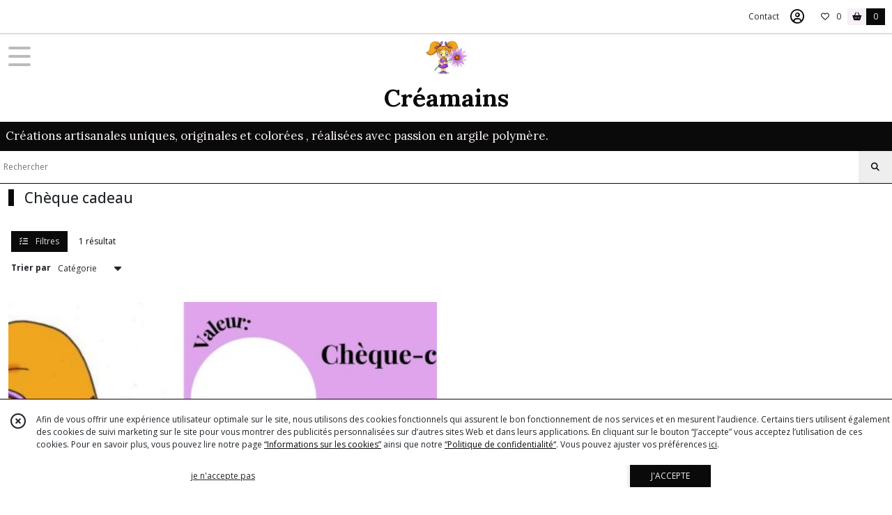

--- FILE ---
content_type: text/html; charset=UTF-8
request_url: https://creamains.fr/catalogue/301771-CARTE-CADEAU
body_size: 5367
content:
    <!DOCTYPE html>
<html class="no-js">
<head>
  <meta charset="utf-8">
  <title>      Chèque cadeau | Créamains
  </title>
  <meta name="viewport" content="width=device-width, initial-scale=1">
                <meta name="robots" content="noindex,follow">
            <link rel="canonical" href="https://creamains.fr/catalogue/301771-CARTE-CADEAU">
        
      <meta property="og:type" content="website" />
  <meta property="og:url" content="https://creamains.fr" />
  <meta property="og:title" content="Créamains" />
  <meta property="og:image" content="https://eproshopping.cloud/media/2b8f2d45816997d1387e13cfac7927dd179dfffb/logo/8b3f0c9bb01b91fdd7caf554e61c891fe6c976c0.jpeg" />
  <meta property="og:description" content="Créations artisanales uniques, originales et colorées , réalisées avec passion en argile polymère." />
                                <script>
    document.documentElement.className = document.documentElement.className.replace(/\bno-js\b/,'js');
  </script>
  <link href="https://fonts.googleapis.com/css2?family=Open+Sans:wght@300..800" rel="stylesheet" type="text/css">
          <link href="https://fonts.googleapis.com/css2?family=Lora:wght@400..700" rel="stylesheet" type="text/css">
      <link rel="stylesheet" href="/build/997.ba563669.css"><link rel="stylesheet" href="/build/834.16e61b03.css"><link rel="stylesheet" href="/build/80.41b1edde.css"><link rel="stylesheet" href="/build/frontend.ba9157c0.css">
  <link rel="stylesheet" href="/theme/css/theme_31801_5f9a4e45.css" media="screen">
            
  <script src="/build/runtime.a75ddfe5.js" defer></script><script src="/build/406.a97bfe4f.js" defer></script><script src="/build/997.8d0fd1da.js" defer></script><script src="/build/923.0164837a.js" defer></script><script src="/build/834.74802303.js" defer></script><script src="/build/80.8bac68f7.js" defer></script><script src="/build/110.9abd3f9c.js" defer></script><script src="/build/609.a2a9851b.js" defer></script><script src="/build/frontend.b0a52ec5.js" defer></script>
    <script>
    document.addEventListener('DOMContentLoaded', function() {
      Catalog.init('https://creamains.fr/catalogue/301771-CARTE-CADEAU');
    });
  </script>
</head>
<body>

      
<header class="t_A04 ">
  <div class="HeaderTop">
    <div class="wrapper">
      <div class="main">
              </div>
      <div class="aside">
                  
        <ul>
                      <li class="contact">
              <a href="/contactez-nous">Contact</a>
            </li>
                                                                                        <li class="login">
                    <a class="js-adv-modal-open" href="/login" aria-label="Espace client">
                      <span class="far fa-user-circle"></span>
                    </a>
                  </li>
                                                                    <li class="favorite">
                <a href="/espace-client/mes-favoris">
                  <div class="icon"><span class="fa-regular fa-heart"></span></div>
                  <div class="counter js-favoriteTotal-total-products">0</div>
                </a>
              </li>
                                      <li class="cart">
                <a href="/panier">
                  <div class="icon"><span class="fas fa-shopping-basket"></span></div>
                  <div class="counter js-cartTotal-total-products">0</div>
                </a>
              </li>
                              </ul>
      </div>
    </div>
  </div>
  <div class="HeaderMiddle">
    <div class="wrapper with-title">
      <div id="header-menu-mobile-toggle">
        <span>Toggle Menu</span>
      </div>
      <div class="aside">
        <div class="search-form">
          <input type="search" data-url="/catalogue" placeholder="Rechercher">
          <button aria-label="Rechercher"><i class="fa-solid fa-search"></i></button>
        </div>
      </div>
      <div class="main">
        <a href="/">
          <img src="https://eproshopping.cloud/media/2b8f2d45816997d1387e13cfac7927dd179dfffb/logo/8b3f0c9bb01b91fdd7caf554e61c891fe6c976c0.jpeg" class="js-PreviewLogo">
          <div>
                                          <div class="title js-PreviewTitle">Créamains</div>
                                                    <div class="baseline js-PreviewBaseline">Créations artisanales uniques, originales et colorées , réalisées avec passion en argile polymère.</div>
                      </div>
        </a>
      </div>
      <div class="aside">
        <ul>
                                              <li class="login">
                <a class="js-adv-modal-open" href="/login" aria-label="Espace client">
                  <div class="icon"><span class="fas fa-user"></span></div>
                </a>
              </li>
                                            <li class="cart">
              <a href="/panier">
                <div class="icon"><span class="fas fa-shopping-cart"></span></div>
                <div class="counter js-cartTotal-total-products">0</div>
              </a>
            </li>
                  </ul>
      </div>
    </div>
  </div>
    <nav class="Menu t_C01">
  <div>
    <ul class="level-0 " >
                    <li>
                              <a href="/catalogue">
                            <span class="text">Catalogue</span>
                              <span class="fa-solid fa-chevron-right"></span>
                          </a>
                                    <ul class="level-1 display-column" style="display:none">
      <li class="MobileHeaderMenu">
              <a href="/catalogue">
                    <span class="text">Catalogue</span>
        </a>
          </li>
                    <li>
                              <a href="/catalogue/301769-bijoux-de-sacs">
                            <span class="text">Bijoux de sacs</span>
                              <span class="fa-solid fa-chevron-right"></span>
                          </a>
                                    <ul class="level-2 " >
      <li class="MobileHeaderMenu">
              <a href="/catalogue/301769-bijoux-de-sacs">
                    <span class="text">Bijoux de sacs</span>
        </a>
          </li>
                    <li>
                              <a href="/catalogue/352050-Bij-sac-divers">
                            <span class="text">Bij sac divers</span>
                          </a>
                                </li>
                      <li>
                              <a href="/catalogue/352047-Bij-sac-Poupettes">
                            <span class="text">Bij sac Poupettes</span>
                          </a>
                                </li>
                      <li>
                              <a href="/catalogue/352048-Bij-sac-Chouettes">
                            <span class="text">Bij sac Chouettes</span>
                          </a>
                                </li>
                      <li>
                              <a href="/catalogue/352049-Bij-sac-flower">
                            <span class="text">Bij sac flowers</span>
                          </a>
                                </li>
      </ul>
              </li>
                      <li>
                              <a href="/catalogue/332416-Broches">
                            <span class="text">Broches</span>
                              <span class="fa-solid fa-chevron-right"></span>
                          </a>
                                    <ul class="level-2 " >
      <li class="MobileHeaderMenu">
              <a href="/catalogue/332416-Broches">
                    <span class="text">Broches</span>
        </a>
          </li>
                    <li>
                              <a href="/catalogue/351916-Autres">
                            <span class="text">Autres Broches </span>
                          </a>
                                </li>
                      <li>
                              <a href="/catalogue/351912-Poupettes">
                            <span class="text">Broches Poupettes</span>
                          </a>
                                </li>
                      <li>
                              <a href="/catalogue/351913-Chouettes">
                            <span class="text">Broches Chouettes</span>
                          </a>
                                </li>
                      <li>
                              <a href="/catalogue/351914-Flowers">
                            <span class="text">Broches Flowers</span>
                          </a>
                                </li>
                      <li>
                              <a href="/catalogue/351915-Teddy-s-Kitty-s-Head">
                            <span class="text">Broches Teddy&#039;s &amp; Kitty&#039;s Head</span>
                          </a>
                                </li>
      </ul>
              </li>
                      <li>
                              <a href="/catalogue/228957-boucles-d-oreilles">
                            <span class="text">Boucles d&#039;oreilles</span>
                              <span class="fa-solid fa-chevron-right"></span>
                          </a>
                                    <ul class="level-2 " >
      <li class="MobileHeaderMenu">
              <a href="/catalogue/228957-boucles-d-oreilles">
                    <span class="text">Boucles d&#039;oreilles</span>
        </a>
          </li>
                    <li>
                              <a href="/catalogue/352046-Bo-divers">
                            <span class="text">Bo divers</span>
                          </a>
                                </li>
                      <li>
                              <a href="/catalogue/352044-Bo-Chouettes">
                            <span class="text">Bo Chouettes</span>
                          </a>
                                </li>
                      <li>
                              <a href="/catalogue/352043-Bo-Poupettes">
                            <span class="text">Bo Poupettes</span>
                          </a>
                                </li>
                      <li>
                              <a href="/catalogue/352045-Bo-cabochons">
                            <span class="text">Bo cabochons</span>
                          </a>
                                </li>
      </ul>
              </li>
                      <li>
                              <a href="/catalogue/301771-CARTE-CADEAU">
                            <span class="text">Chèque cadeau</span>
                          </a>
                                </li>
                      <li>
                              <a href="/catalogue/232099-personnalisation-reserve">
                            <span class="text">Personnalisation-réservé</span>
                          </a>
                                </li>
                      <li>
                              <a href="/catalogue/352051-Fin-de-serie">
                            <span class="text">Fin de série</span>
                          </a>
                                </li>
      </ul>
              </li>
                      <li>
                              <a href="/catalogue/332416-Broches">
                            <span class="text">Broches</span>
                              <span class="fa-solid fa-chevron-right"></span>
                          </a>
                                    <ul class="level-1 display-column" style="display:none">
      <li class="MobileHeaderMenu">
              <a href="/catalogue/332416-Broches">
                    <span class="text">Broches</span>
        </a>
          </li>
                    <li>
                              <a href="/catalogue/351916-Autres">
                            <span class="text">Autres Broches </span>
                          </a>
                                </li>
                      <li>
                              <a href="/catalogue/351912-Poupettes">
                            <span class="text">Broches Poupettes</span>
                          </a>
                                </li>
                      <li>
                              <a href="/catalogue/351913-Chouettes">
                            <span class="text">Broches Chouettes</span>
                          </a>
                                </li>
                      <li>
                              <a href="/catalogue/351914-Flowers">
                            <span class="text">Broches Flowers</span>
                          </a>
                                </li>
                      <li>
                              <a href="/catalogue/351915-Teddy-s-Kitty-s-Head">
                            <span class="text">Broches Teddy&#039;s &amp; Kitty&#039;s Head</span>
                          </a>
                                </li>
      </ul>
              </li>
                      <li>
                              <a href="/catalogue/228957-boucles-d-oreilles">
                            <span class="text">Boucles d&#039;oreilles</span>
                              <span class="fa-solid fa-chevron-right"></span>
                          </a>
                                    <ul class="level-1 display-column" style="display:none">
      <li class="MobileHeaderMenu">
              <a href="/catalogue/228957-boucles-d-oreilles">
                    <span class="text">Boucles d&#039;oreilles</span>
        </a>
          </li>
                    <li>
                              <a href="/catalogue/352046-Bo-divers">
                            <span class="text">Bo divers</span>
                          </a>
                                </li>
                      <li>
                              <a href="/catalogue/352044-Bo-Chouettes">
                            <span class="text">Bo Chouettes</span>
                          </a>
                                </li>
                      <li>
                              <a href="/catalogue/352043-Bo-Poupettes">
                            <span class="text">Bo Poupettes</span>
                          </a>
                                </li>
                      <li>
                              <a href="/catalogue/352045-Bo-cabochons">
                            <span class="text">Bo cabochons</span>
                          </a>
                                </li>
      </ul>
              </li>
                      <li>
                              <a href="/catalogue/301769-bijoux-de-sacs">
                            <span class="text">Bijoux de sacs</span>
                              <span class="fa-solid fa-chevron-right"></span>
                          </a>
                                    <ul class="level-1 display-column" style="display:none">
      <li class="MobileHeaderMenu">
              <a href="/catalogue/301769-bijoux-de-sacs">
                    <span class="text">Bijoux de sacs</span>
        </a>
          </li>
                    <li>
                              <a href="/catalogue/352050-Bij-sac-divers">
                            <span class="text">Bij sac divers</span>
                          </a>
                                </li>
                      <li>
                              <a href="/catalogue/352047-Bij-sac-Poupettes">
                            <span class="text">Bij sac Poupettes</span>
                          </a>
                                </li>
                      <li>
                              <a href="/catalogue/352048-Bij-sac-Chouettes">
                            <span class="text">Bij sac Chouettes</span>
                          </a>
                                </li>
                      <li>
                              <a href="/catalogue/352049-Bij-sac-flower">
                            <span class="text">Bij sac flowers</span>
                          </a>
                                </li>
      </ul>
              </li>
                      <li>
                              <a href="">
                            <span class="text">Stylos- M-pages- Magnets</span>
                          </a>
                                </li>
                      <li>
                              <a href="">
                            <span class="text">Mug</span>
                          </a>
                                </li>
                      <li>
                              <a href="/catalogue/301771-CARTE-CADEAU">
                            <span class="text">Carte cadeau</span>
                          </a>
                                </li>
                      <li>
                              <a href="/catalogue/232099-personnalisation-reserve">
                            <span class="text">Réservés</span>
                          </a>
                                </li>
      </ul>
    <span id="MenuIndicator"></span>
  </div>
</nav>

  <div class="HeaderBottom">
    <div class="baseline js-PreviewBaseline">
      Créations artisanales uniques, originales et colorées , réalisées avec passion en argile polymère.
    </div>
    <div class="search-form">
      <input type="search" data-url="/catalogue" placeholder="Rechercher">
      <button aria-label="Rechercher"><i class="fa-solid fa-search"></i></button>
    </div>
  </div>
</header>

        <div class="PremiumWidget-container small top">
            <div class="PremiumWidget">
        <div class="icon"><span class="fas fa-lock"></span></div>
        <div>
          <div class="title">PAIEMENT SÉCURISÉ</div>
          <div class="subtitle">Visa, Mastercard...</div>
        </div>
      </div>
                <div class="PremiumWidget">
        <div class="icon"><span class="fab fa-cc-paypal"></span></div>
        <div>
          <div class="title">PAIEMENT PAYPAL</div>
          <div class="subtitle"></div>
        </div>
      </div>
                <a class="PremiumWidget" href="https://www.facebook.com/creamains45" target="_blank" rel="nofollow">
        <div class="icon"><span class="fab fa-facebook"></span></div>
        <div>
          <div class="title">SUIVRE SUR FACEBOOK</div>
          <div class="subtitle"></div>
        </div>
      </a>
      </div>

    <main class="ProductCategoryPage">
      <div class="ProductCategory">
                  <h1>Chèque cadeau</h1>
                  </div>
<div id="Catalog-productResults">
  <div class="ProductResultsHeader">
  <div class="ProductResultsHeader-main">
    <div class="btn ProductResultsHeader-filter">
      <i class="fa-solid fa-list-check mr-2"></i> Filtres
    </div>
    <div>
              1&nbsp;résultat
          </div>
  </div>
  <div class="ProductResultsHeader-aside">
    <form>
      <label for="product-sort-select">Trier par</label>
      <div class="es-select">
        <select id="product-sort-select" name="sort">
                      <option value="-i">Nouveauté</option>
                      <option selected="selected" value="c">Catégorie</option>
                      <option value="t">Nom</option>
                      <option value="p">Prix croissant</option>
                      <option value="r">Référence</option>
                  </select>
      </div>
      <span class="ProductResultsHeader-display">Affichage</span>
      <input class="ProductResultsHeader-display" id="product-display-list" type="radio" name="_l" value="2" >
      <label class="ProductResultsHeader-display" for="product-display-list"><i class="fas fa-bars"></i></label>
      <input class="ProductResultsHeader-display" id="product-display-grid" type="radio" name="_l" value="1" checked>
      <label class="ProductResultsHeader-display" for="product-display-grid"><i class="fas fa-th"></i></label>
    </form>
  </div>
</div>
<div class="ProductResults">
      <div class="ProductItemGrid-container">
                <a class="ProductItemGrid t_D02 " href="/1722373-CARTE-CADEAU-CREAMAINS">
            <div class="ProductFavorite js-toggle-favorite " data-url="/applications/favorite-list/toggle?id=P-1722373">
      <span class="fa-solid fa-heart"></span>
      <span class="fa-solid fa-heart-circle-minus hover" title="Retirer de ma liste de favoris"></span>
      <span class="fa-regular fa-heart"></span>
      <span class="fa-regular fa-heart-circle-plus hover" title="Ajouter à ma liste de favoris"></span>
    </div>
    <div class="image autoCrop">
    <div>
      <img src="https://eproshopping.cloud/media/2b8f2d45816997d1387e13cfac7927dd179dfffb/produit/baecb8b49e43a4b9dac68c32b24c99b801c443e9.jpg">
    </div>
          </div>
  <div class="title-category">
    <span class="title">Chèque-cadeau Créamains</span>
          -&nbsp;<span class="category">Chèque Cadeau</span>
      </div>
    <div class="button">
              <button type="button"  data-url="/panier/ajouter" data-id="P-1722373">
        AJOUTER AU PANIER
                  <br>  <div class="Price ">
                  <span class="Price-fromNote">
          Dès
        </span>
                  <span class="Price-value">
                <span class="integer">10</span>
                  <span class="currency">€</span>
                      </span>
              <span class="Price-periodKind"></span>
                  </div>

              </button>
      </div>
</a>

          </div>
  </div>

</div>

  </main>
    <div id="ProductFilters">
    <div class="ProductFilters-Content">
      <div class="ProductFiltersClose">
        <span class="js-ProductFiltersClose">Fermer <i class="fa-solid fa-times"></i></span>
      </div>
      <div class="ProductFiltersHeader">
        FILTRES
      </div>
      <ul>
        <li >
                                          <a href="/catalogue">Tous les produits</a>
            <ul>
          <li class="current">
                  <a href="/catalogue/301771-CARTE-CADEAU">
            Chèque cadeau           </a>
                      
                        </li>
      </ul>

        </li>
      </ul>
      <div class="ProductFiltersApply js-ProductFiltersClose btn-outline">
        Afficher les résultats
      </div>
    </div>
  </div>
    <footer>
  <div>
                        <div class="FooterPayments">
          <div class="FooterPayments-title">Paiements sécurisés</div>
                      <img src="/images/payment/paypal-icon.svg" alt="" title="Paiements sécurisés par PayPal">
                      <img src="/images/payment/visa.svg" alt="" title="VISA">
                      <img src="/images/payment/mastercard.svg" alt="" title="Mastercard">
                      <img src="/images/payment/amex.svg" alt="" title="AMEX">
                      <img src="/images/payment/gift-card.svg" alt="" title="Paiement par carte cadeau">
                  </div>
              <div class="FooterMain">
      <div class="FooterMain-nav">
        <div class="title">Navigation</div>
                      <a href="/" class="es-custom-fg1-hov"><span class="fas fa-chevron-right"></span> Accueil</a>
          <a href="/catalogue" class="es-custom-fg1-hov"><span class="fas fa-chevron-right"></span> Catalogue</a>
          <a href="/contactez-nous" class="es-custom-fg1-hov"><span class="fas fa-chevron-right"></span> Contact</a>
          <a href="/page/qui-sommes-nous.html" class="es-custom-fg1-hov"><span class="fas fa-chevron-right"></span> Qui sommes nous ?</a>
          <a href="/page/cgv.html" class="es-custom-fg1-hov"><span class="fas fa-chevron-right"></span> Conditions générales de vente</a>
          <a href="/page/372542-La-creation.html" class="es-custom-fg1-hov"><span class="fas fa-chevron-right"></span> La création!</a>
    
      </div>
      <div class="FooterMain-legal">
        <div class="title">Mentions légales</div>
                          Ce site est édité par CREAMAINS.<br>
          SIREN : 79899695500018<br>                <br><span class="website-hosting-detail-toggle">Hébergement via eProShopping</span>
        <div class="website-hosting-detail" style="display: none">
          Hébergeur :<br>
          Planet Service<br />
21 rue Fécamp<br />
75012 Paris<br />

        </div>
                  <a href="/donnees-personnelles">Gestion des cookies</a>
                      <a href="/page/donn%C3%A9es-personnelles.html">Données personnelles</a>
                        </div>
      <div class="FooterMain-address">
        <div class="title js-PreviewTitle">Créamains</div>
        <span itemscope itemtype="https://schema.org/PostalAddress" class="zbfc-address zbfc-address-fr"><span itemprop="streetAddress">Loiret<br>Boutique en ligne</span><br><span itemprop="postalCode">45600</span>&nbsp;<span itemprop="addressLocality">Sully sur Loire</span><br></span><br>
                          <div class="title mt-3">Suivez nous</div>
          <div class="SocialBlock">
                          <a href="http://www.facebook.com/creamains45" target="_blank"><img src="/build/images/logo_btn_facebook.a8c01f87.svg" alt="Facebook"></a>
                                                                    <a href="https://www.instagram.com/creamainslaurence/" target="_blank"><img src="/build/images/logo_btn_instagram.76ae1956.svg" alt="Instagram"></a>
                                                                                                          </div>
                      <div id="LesAvisBadge" class="fixed ">
      <div class="title">Note globale : 5/5</div>
      <a href="/avis">
                  <img src="/images/les-avis/badge-5.png" alt="Badge 5 étoiles Les Avis eProShopping">
                <p>50 avis clients</p>
      </a>
    </div>
  
      </div>
    </div>
  </div>
                <form name="newsletter_subscription" method="post" action="/inscription-newsletter" style="display:none"><div id="newsletter_subscription" action="/inscription-newsletter" style="display:none"><div><label for="newsletter_subscription_email" class="required">Email</label><input type="email" id="newsletter_subscription_email" name="newsletter_subscription[email]" required="required" /></div><input type="hidden" id="newsletter_subscription__token" name="newsletter_subscription[_token]" data-controller="csrf-protection" value="csrf-token" /></div></form>
            <div class="d-none" id="ApplicationNewsletterSubscribeModal-body">
  <p class="subtitle">VOUS AIMEZ NOTRE SITE ?</p>
  <p class="title">SUIVEZ NOS ACTUALITÉS</p>
  <p class="message">Pour recevoir les offres et être informé des nouveautés, inscrivez vous!
Et profitez de 10% de remise sur votre première commande.</p>
  <div class="action">
    <input type="email" name="email" placeholder="Votre email">
    <button class="btn js-newsletter-subscribe">S&#039;abonner</button>
    <ul></ul>
  </div>
  <p class="note">
    Vous pourrez facilement vous désinscrire à tout moment via les liens de désinscriptions présents dans chacun de nos emails.
  </p>
</div>
<script>
  document.addEventListener('DOMContentLoaded', function() {
    AdvBsModalCollection.ApplicationNewsletterSubscribeModal = {
      id: 'ApplicationNewsletter-subscribeModal',
      title: '',
      bodySelector: '#ApplicationNewsletterSubscribeModal-body',
      persistent: true,
    };
  });
</script>

        <div class="FooterCopyright">
    <div>
      <span>
                  Copyright CREAMAINS. Tous droits réservés.
                          Site réalisé avec <a href="https://www.eproshopping.fr" target="_blank" >eProShopping</a>
              </span>
              <a class="footer-manager-access-btn" href="//eproshopping.fr/espace-gerant/login" target="_blank" rel="nofollow"><i class="fas fa-sign-in-alt"></i> Accès gérant</a>
          </div>
  </div>
  </footer>


  <div id="CookieBanner" data-url="/maj-cookies"     >
    <div class="CookieBanner-close">
      <span class="far fa-times-circle js-cookie-close"></span>
    </div>
    <div class="CookieBanner-text">
      Afin de vous offrir une expérience utilisateur optimale sur le site, nous utilisons des cookies fonctionnels qui assurent le bon fonctionnement de nos services et en mesurent l’audience.
      Certains tiers utilisent également des cookies de suivi marketing sur le site pour vous montrer des publicités personnalisées sur d’autres sites Web et dans leurs applications.
      En cliquant sur le bouton “J’accepte” vous acceptez l’utilisation de ces cookies.
      Pour en savoir plus, vous pouvez lire notre page <a href="/donnees-personnelles">“Informations sur les cookies”</a> ainsi que notre <a href="/page/donn%C3%A9es-personnelles.html">“Politique de confidentialité“</a>.
      Vous pouvez ajuster vos préférences <span class="js-cookie-openPreference">ici</span>.
    </div>
    <div class="CookieBanner-button">
      <button type="button" class="js-cookie-refuse btn btn-link">je n&#039;accepte pas</button>
    </div>
    <div class="CookieBanner-button">
      <button type="button" class="js-cookie-accept btn btn-primary">J&#039;ACCEPTE</button>
    </div>
  </div>
  <template id="CookieEditPreferenceModal-body">
    <ul class="CheckboxGroup">
  <li>
    <input type="checkbox" id="gpdr_fct" name="1" checked disabled>
    <label for="gpdr_fct">
      <span class="title">Fonctionnels</span>
      Les cookies fonctionnels sont nécessaires à l’utilisation et au bon fonctionnement du site Web. Ils vous permettent notamment de mettre des produits dans votre panier d’achat et de procéder au paiement de votre commande. Par conséquent, ces cookies ne peuvent pas être désactivés.
    </label>
  </li>
  <li>
    <input type="checkbox" id="gpdr_an" name="2" >
    <label for="gpdr_an">
      <span class="title">Marketing et analytique</span>
      Ces cookies sont utilisés pour analyser l’audience et le suivi des visites, l’historique de vos achats et votre comportement sur le site Web. Ils pourraient nous permettre de personnaliser votre expérience en ligne en associant vos données à celles d’autres clients qui ont un profil similaire, pour vous montrer des publicités ciblées sur d’autres sites Web et sur des applications tierces. Si vous désactivez ces cookies, votre expérience en ligne risque d’être moins riche et les publicités qui vous seront montrées moins pertinentes.
    </label>
  </li>
</ul>
<div class="text-center">
  <button type="button" class="js-cookie-save btn btn-primary" data-url="/maj-cookies">ENREGISTRER</button>
</div>
  </template>
</body>
</html>


--- FILE ---
content_type: text/css
request_url: https://creamains.fr/theme/css/theme_31801_5f9a4e45.css
body_size: 3752
content:
:root{--eps-body-color: #212529;--eps-body-color-emphasis: #000000;--eps-body-color-subtle: #6f7274;--eps-body-bg: #ffffff;--eps-body-bg-emphasis: #ececec;--eps-body-bg-subtle: #f5f5f5;--eps-border-color: #bbbbbb;--eps-border-color-emphasis: #999999;--eps-border-color-subtle: #ececec;--eps-primary-color: #0a0a0a;--eps-color-on-primary-color: #dee2e6;--eps-color-on-primary-color-subtle: #949799;--eps-secondary-color: #f6eff6;--eps-color-on-secondary-color: #212529;--eps-primary-font: Lora;--eps-primary-font-size: calc(12px + 5px);--eps-primary-font-size-h1: calc(1.75rem + (5 * 0.1rem));--eps-primary-font-size-small: calc(11px + 5px);--eps-primary-font-size-title: calc(30px + 5px);--zbfc-field-text-color: #212529;--zbfc-field-secondary-text-color: #6f7274;--zbfc-field-background-color: #ffffff;--zbfc-field-background-color-emphasis: #ececec;--zbfc-field-border-color: #bbbbbb;--zbfc-field-helper-text-color: #6f7274}.sk-spinner-wave div{background-color:var(--eps-secondary-color)}.ProductFavorite span{color:#ffa200}header.t_A04 a{color:inherit;text-decoration:none}header.t_A04 ul{padding:0;margin-bottom:0}header.t_A04 .HeaderTop{border-bottom:1px solid #c1c1c1}header.t_A04 .HeaderTop .wrapper{display:flex;justify-content:space-between;align-items:center;padding:0 10px}header.t_A04 .HeaderTop .wrapper a,header.t_A04 .HeaderTop .wrapper li>div{display:flex;align-items:center;justify-content:center;min-height:48px;min-width:48px}header.t_A04 .HeaderTop .wrapper a .icon,header.t_A04 .HeaderTop .wrapper li>div .icon{margin-right:10px}header.t_A04 .HeaderTop .wrapper a .text,header.t_A04 .HeaderTop .wrapper li>div .text{flex:1}header.t_A04 .HeaderTop .wrapper .main{display:flex;align-items:center}header.t_A04 .HeaderTop .wrapper .main a .icon{color:var(--eps-primary-color)}header.t_A04 .HeaderTop .wrapper .aside ul{display:flex;align-items:center}header.t_A04 .HeaderTop .wrapper .aside ul li{list-style:none}header.t_A04 .HeaderTop .wrapper .aside ul li.blog{display:none}header.t_A04 .HeaderTop .wrapper .aside ul li.adv-login{display:none}header.t_A04 .HeaderTop .wrapper .aside ul li.login a{font-size:20px;color:var(--eps-primary-color)}header.t_A04 .HeaderTop .wrapper .aside ul li.cart a div{width:27px;padding:3px 0;margin-right:0;text-align:center}header.t_A04 .HeaderTop .wrapper .aside ul li.cart a .icon{color:var(--eps-primary-color);background-color:var(--eps-secondary-color)}header.t_A04 .HeaderTop .wrapper .aside ul li.cart a .counter{color:var(--eps-secondary-color);background-color:var(--eps-primary-color)}header.t_A04 .HeaderTop .wrapper .aside ul.PageLinkContainer{display:none}header.t_A04 .HeaderMiddle .wrapper{position:relative;padding:.5rem .25rem;min-height:56px}header.t_A04 .HeaderMiddle .main img{max-height:50px;max-width:calc(100% - 96px);padding:0 !important}header.t_A04 .HeaderMiddle .main a{display:block;text-align:center}header.t_A04 .HeaderMiddle .main a>div{margin-top:8px;color:var(--eps-primary-color);font-family:var(--eps-primary-font),sans-serif;font-size:var(--eps-primary-font-size-title);font-weight:700}header.t_A04 .HeaderMiddle .main a>div h1{position:absolute;right:200%;margin-bottom:0;font-weight:inherit;line-height:inherit}header.t_A04 .HeaderMiddle .main a>div h1.title{position:static}header.t_A04 .HeaderMiddle .main a>div .baseline{display:none;font-size:var(--eps-primary-font-size-small)}header.t_A04 .HeaderMiddle .aside{display:none}header.t_A04 .HeaderBottom .baseline{padding:8px;overflow-x:hidden;white-space:nowrap;text-overflow:ellipsis;color:var(--eps-secondary-color);background-color:var(--eps-primary-color);font-family:var(--eps-primary-font),sans-serif;font-size:var(--eps-primary-font-size)}header.t_A04 .HeaderBottom .search-form{display:flex;height:48px;border-bottom:1px solid var(--eps-primary-color);border-top:1px solid var(--eps-primary-color)}header.t_A04 .HeaderBottom .search-form input{flex:1;border:none;padding-left:5px}header.t_A04 .HeaderBottom .search-form button{width:48px;background-color:#eee}@media(width >= 768px){header.t_A04 .HeaderTop{color:var(--eps-color-on-primary-color);background-color:var(--eps-primary-color);border-bottom:none}header.t_A04 .HeaderTop .wrapper{padding:0 12px;min-height:48px}header.t_A04 .HeaderTop .wrapper a,header.t_A04 .HeaderTop .wrapper li>div{min-height:auto;min-width:auto}header.t_A04 .HeaderTop .wrapper a span.fa-sort-down:not(.icon),header.t_A04 .HeaderTop .wrapper li>div span.fa-sort-down:not(.icon){margin-left:5px;margin-bottom:5px}header.t_A04 .HeaderTop .wrapper .main a .icon{color:var(--eps-secondary-color)}header.t_A04 .HeaderTop .wrapper .aside{display:flex}header.t_A04 .HeaderTop .wrapper .aside ul li{display:flex;align-items:center;margin:0 10px}header.t_A04 .HeaderTop .wrapper .aside ul li.MobileHeaderMenu{display:none}header.t_A04 .HeaderTop .wrapper .aside ul li>a,header.t_A04 .HeaderTop .wrapper .aside ul li>div{display:inline-flex}header.t_A04 .HeaderTop .wrapper .aside ul li.adv-login{display:flex}header.t_A04 .HeaderTop .wrapper .aside ul li.login{display:none}header.t_A04 .HeaderTop .wrapper .aside ul li.cart{display:none}header.t_A04 .HeaderTop .wrapper .aside ul.PageLinkContainer{display:flex}header.t_A04 .HeaderTop .wrapper .aside ul.PageLinkContainer::after{content:"|";color:var(--eps-secondary-color)}header.t_A04 .HeaderTop .wrapper .aside ul.PageLinkContainer ul.level-1{display:flex;flex-direction:column;align-items:flex-start;position:absolute;z-index:100;top:100%;left:0;margin:0;padding-top:20px;background-color:#050505;border-left:4px solid #cf97d3}header.t_A04 .HeaderTop .wrapper .aside ul.PageLinkContainer ul.level-1>li>a,header.t_A04 .HeaderTop .wrapper .aside ul.PageLinkContainer ul.level-1>li>div{padding:10px;color:#fefbfc}header.t_A04 .HeaderTop .wrapper .aside ul.PageLinkContainer ul.level-1>li>a:hover{color:#cf97d3}header.t_A04 .HeaderTop .wrapper .aside>ul>li:not(:first-child){margin-left:0}header.t_A04 .HeaderTop .wrapper .aside>ul>li:not(:first-child)::before{content:"|";margin-right:10px;color:var(--eps-color-on-primary-color)}header.t_A04 .HeaderMiddle .wrapper{display:flex;align-items:center;justify-content:space-between;padding:.5rem .75rem}header.t_A04 .HeaderMiddle .wrapper:not(.with-title) .main img{max-height:calc(90px + 0*30px)}header.t_A04 .HeaderMiddle .main{flex:1;text-align:center}header.t_A04 .HeaderMiddle .main img{max-width:100%;max-height:calc(50px + 0*50px)}header.t_A04 .HeaderMiddle .main a{display:inline-block}header.t_A04 .HeaderMiddle .main a>div .baseline{display:block}header.t_A04 .HeaderMiddle .aside{display:block;width:160px}header.t_A04 .HeaderMiddle .aside .search-form{display:flex;align-items:center;border-bottom:1px solid #c1c1c1;background-color:#fff}header.t_A04 .HeaderMiddle .aside .search-form input{flex:1;padding:2px 5px 2px 10px;border:none;outline:none;background-color:rgba(0,0,0,0)}header.t_A04 .HeaderMiddle .aside .search-form button{width:26px;height:39px;padding:0;background-color:rgba(0,0,0,0);border:none}header.t_A04 .HeaderMiddle .aside ul{text-align:right}header.t_A04 .HeaderMiddle .aside li{display:inline-block;vertical-align:middle}header.t_A04 .HeaderMiddle .aside li:not(:last-child){margin-right:8px}header.t_A04 .HeaderMiddle .aside li a{display:block;padding:9px 0;min-width:48px;text-align:center}header.t_A04 .HeaderMiddle .aside li.blog a div{display:inline-block;vertical-align:middle;font-size:12px}header.t_A04 .HeaderMiddle .aside li.blog a .icon{color:var(--eps-body-color-subtle);font-size:22px}header.t_A04 .HeaderMiddle .aside li.login a div{display:inline-block;vertical-align:middle;font-size:12px}header.t_A04 .HeaderMiddle .aside li.login a .icon{color:var(--eps-body-color-subtle);font-size:22px}header.t_A04 .HeaderMiddle .aside li.cart a div{display:inline-block;vertical-align:middle;font-size:12px}header.t_A04 .HeaderMiddle .aside li.cart a .icon{margin-right:5px;color:var(--eps-body-color-subtle);font-size:22px}header.t_A04 .HeaderMiddle .aside li.cart a .counter{font-size:15px}header.t_A04 .HeaderMiddle .aside li.cart a .counter::before{content:"("}header.t_A04 .HeaderMiddle .aside li.cart a .counter::after{content:")"}header.t_A04 nav.Menu{border-bottom:1px solid #c1c1c1}header.t_A04 nav.Menu ul.level-0>li>a,header.t_A04 nav.Menu ul.level-0>li>div{font-weight:600}header.t_A04 .HeaderBottom{display:none}}@media(width >= 1024px){header.t_A04 .HeaderMiddle .aside{width:200px}header.t_A04 .HeaderMiddle .aside li:not(:last-child){margin-right:16px;margin-bottom:0}}@media(width >= 1025px){header.t_A04.with-fullscreen-slider .HeaderTop{color:#000;background-color:rgba(255,255,255,.5)}header.t_A04.with-fullscreen-slider .HeaderTop .wrapper{border-bottom:none}header.t_A04.with-fullscreen-slider .HeaderMiddle{background-color:rgba(255,255,255,.5)}header.t_A04.with-fullscreen-slider .HeaderMiddle .aside .search-form{border-top:none;border-left:none;border-right:none;border-bottom:1px solid #000;background-color:rgba(0,0,0,0)}header.t_A04.with-fullscreen-slider nav.Menu{background-color:rgba(255,255,255,.5)}}#BlogPage{position:relative}#BlogPage *{box-sizing:border-box}.BlogPage-container aside{padding:40px;margin:15px;color:var(--eps-color-on-primary-color);background-color:var(--eps-primary-color)}.BlogPage-container aside .title{margin-bottom:25px;font-size:26px;font-weight:700}@media(width >= 1024px){.BlogPage-container{display:flex;position:relative;z-index:0}.BlogPage-container aside{padding:0;margin:0;width:25%}.BlogPage-container aside .title{padding-left:40px;margin:25px 0}.BlogPage-container main{width:66.6666%;padding:20px}}.BlogCategory{width:100%;padding:15px}.BlogCategory-image{background-color:#ececec;text-align:center}.BlogCategory-image span{margin:60px 0;font-size:70px;color:#6f7274}@media(width >= 1024px){.BlogCategory-image{clip-path:polygon(0% 0%, 0% 98%, 25% 86%, 25% 55%, 91.6666% 55%, 91.6666% 68%, 100% 64%, 100% 0%);position:absolute;z-index:1;height:394px;width:100%;overflow:hidden}.BlogCategory-image span{margin-top:60px;font-size:110px}.BlogCategory-image+.BlogPage-container{padding-top:219px}.BlogCategory-image+.BlogPage-container aside{padding-top:167px}}.BlogCategory-filter{padding-left:0;list-style:none}.BlogCategory-filter a{text-decoration:none;color:inherit}.BlogCategory-filter ul{padding-left:20px}.BlogCategory-filter li.current>a{color:var(--eps-secondary-color);font-weight:700}.BlogCategory-filter>li>a{display:block;font-size:16px;margin-bottom:12px;font-weight:700}.BlogCategory-filter>li>ul{list-style-type:square}@media(width >= 1024px){.BlogCategory-filter{padding-left:40px}}.BlogCategory .title{padding-left:15px;font-size:30px;font-weight:700;line-height:45px;border-left:8px solid var(--eps-primary-color)}.BlogCategory .description{margin:10px 0}.BlogSubCategory{display:block;width:100%;padding:15px;color:inherit;text-decoration:none}.BlogSubCategory:hover{color:#000}.BlogSubCategory-container{display:flex;flex-wrap:wrap;margin-bottom:10px}.BlogSubCategory .image{margin-bottom:20px;background-color:#ececec;text-align:center}.BlogSubCategory .image span{margin:86px 0;font-size:70px;color:#6f7274}.BlogSubCategory .title{padding-left:15px;font-size:22px;font-weight:700;line-height:35px;border-left:5px solid var(--eps-primary-color)}.BlogSubCategory .description{margin:10px 0}.BlogSubCategory .see-more{width:33px;padding:3px 0 5px;color:#dee2e6;background-color:var(--eps-primary-color);text-align:center}@media(width >= 768px){.BlogSubCategory{width:50%}}.BlogPost{width:100%;padding:15px;color:inherit;text-decoration:none}.BlogPost:hover{color:#000}.BlogPost-container{display:flex;flex-wrap:wrap;margin-bottom:10px}.BlogPost .image{margin-bottom:20px;background-color:#ececec;text-align:center}.BlogPost .image span{margin:calc(30% - 25px) 0;font-size:50px;color:#6f7274}.BlogPost .title{font-size:16px;font-weight:700}.BlogPost .description{margin:10px 0}.BlogPost .see-more{width:33px;padding:3px 0 5px;color:#fff;background-color:#000;text-align:center}@media(width >= 768px){.BlogPost{width:33.3333%}}nav.t_C01{position:absolute;left:-100%;z-index:100;width:100%;transition:left .3s;overflow:hidden scroll;background-color:#fff;border-top:1px solid #666}nav.t_C01 ul{padding:0}nav.t_C01 li{list-style:none}nav.t_C01 li>a,nav.t_C01 li>div{display:flex;align-items:center;font-size:17px;padding:15px 20px;text-decoration:none}nav.t_C01 li>a .icon,nav.t_C01 li>div .icon{padding:4px 0 3px;margin-right:10px}nav.t_C01 li>a .text,nav.t_C01 li>div .text{flex:1}nav.t_C01 li>a img,nav.t_C01 li>div img{max-width:100%}nav.t_C01 li>a .legend,nav.t_C01 li>div .legend{display:block;margin-top:.5em;font-weight:700}nav.t_C01 li>a.image,nav.t_C01 li>div.image{flex-direction:column;align-items:normal}nav.t_C01 li.MobileHeaderMenu{color:#fefbfc;background-color:var(--eps-secondary-color)}nav.t_C01 ul.level-0{margin:10px 0}@media(width <= 767px){nav.t_C01 ul.level-0 li>a[href="/"]{display:none}nav.t_C01 ul.level-0 ul{display:none;position:absolute;z-index:100;top:0;left:150%;width:calc(100% - 40px);padding:5px 0;background-color:#fff;box-shadow:0 2px 5px #333;transition:left .3s}nav.t_C01 ul.level-0 li.opened>ul{display:block;left:40px}}nav.t_C01 .PageLinkContainer{margin:10px 0;border-top:1px solid #666}nav.t_C01 .AdditionalPages{margin:10px 0;border-top:1px solid #666}@media(width >= 768px){nav.t_C01{display:block;position:initial;left:initial;top:initial;width:initial;height:initial;overflow:initial;border-top:none}nav.t_C01>div{position:relative;margin:0 auto}nav.t_C01 li>a,nav.t_C01 li>div{font-size:14px}nav.t_C01 li>a span.fa-chevron-right:not(.icon),nav.t_C01 li>div span.fa-chevron-right:not(.icon){display:none}nav.t_C01 li>a.image,nav.t_C01 li>div.image{align-items:center}nav.t_C01 li.MobileHeaderMenu{display:none}nav.t_C01 ul.level-0{display:flex;flex-wrap:wrap;height:50px;width:100%;max-width:82.5rem;margin:0 auto;overflow:hidden;background-color:rgba(0,0,0,0)}nav.t_C01 ul.level-0>li>a,nav.t_C01 ul.level-0>li>div{color:var(--eps-primary-color);padding:14px 13px 15px}nav.t_C01 ul.level-1{display:flex;flex-flow:column wrap;align-content:flex-start;position:absolute;z-index:100;top:100%;left:0;width:100%;margin:0;padding:30px 0 20px max(0px,50vw - 41.25rem);background-color:#050505;border-top:0 solid #cf97d3;border-bottom:0 solid #cf97d3}nav.t_C01 ul.level-1>li{width:min(20.625rem,25vw);padding:0 15px 10px}nav.t_C01 ul.level-1>li.column-break{flex-basis:100%;width:0;padding:0}nav.t_C01 ul.level-1>li>a,nav.t_C01 ul.level-1>li>div{padding:0;font-weight:700;color:#fefbfc;text-transform:uppercase}nav.t_C01 ul.level-1>li>a:hover{color:#cf97d3}nav.t_C01 ul.level-1.display-center{align-content:center;padding-left:0}nav.t_C01 ul.level-1.display-column{align-content:flex-start;width:auto;padding-left:0;border-left:0 solid #cf97d3;border-right:0 solid #cf97d3}nav.t_C01 ul.level-1.display-column>li:not(.column-break){width:auto;padding-left:20px;padding-right:20px}nav.t_C01 ul.level-1.display-column>li:not(.column-break) img{max-width:min(20.625rem,25vw)}nav.t_C01 ul.level-1.verticalTabsMenu{display:block;padding:0;background-color:#1a1919}nav.t_C01 ul.level-1.verticalTabsMenu>li{margin-left:max(0px,50vw - 41.25rem);padding:0}nav.t_C01 ul.level-1.verticalTabsMenu>li>a,nav.t_C01 ul.level-1.verticalTabsMenu>li>div{padding:17px 20px;color:#fafafa;text-transform:uppercase}nav.t_C01 ul.level-1.verticalTabsMenu>li>a span,nav.t_C01 ul.level-1.verticalTabsMenu>li>div span{display:block}nav.t_C01 ul.level-1.verticalTabsMenu>li>ul{display:none;position:absolute;z-index:100;top:0;left:max(25vw,50vw - 20.625rem);width:min(61.875rem,75vw);padding:30px 0 10px;margin:0;background-color:#050505}nav.t_C01 ul.level-1.verticalTabsMenu>li.active>a,nav.t_C01 ul.level-1.verticalTabsMenu>li.active>div{color:#cf97d3}nav.t_C01 ul.level-1.verticalTabsMenu>li.active>ul{display:flex;flex-flow:column wrap;align-content:flex-start}nav.t_C01 ul.level-1.verticalTabsMenu .level-2>li{width:min(20.625rem,25vw);padding:0 15px 20px}nav.t_C01 ul.level-1.verticalTabsMenu .level-2>li>a,nav.t_C01 ul.level-1.verticalTabsMenu .level-2>li>div{padding:0;font-weight:700;color:#fefbfc;text-transform:uppercase}nav.t_C01 ul.level-1.verticalTabsMenu .level-2>li>a:hover{color:#cf97d3}nav.t_C01 ul.level-2,nav.t_C01 ul.level-3,nav.t_C01 ul.level-4{margin-bottom:5px}nav.t_C01 ul.level-2>li>a,nav.t_C01 ul.level-2>li>div,nav.t_C01 ul.level-3>li>a,nav.t_C01 ul.level-3>li>div,nav.t_C01 ul.level-4>li>a,nav.t_C01 ul.level-4>li>div{padding:2px 0;color:#fff;text-transform:none}nav.t_C01 ul.level-2>li>a:hover,nav.t_C01 ul.level-3>li>a:hover,nav.t_C01 ul.level-4>li>a:hover{color:#666}nav.t_C01 ul.level-4{margin-left:15px}nav.t_C01 ul:not(.level-0,.level-1,.level-2,.level-3,.level-4){display:none}nav.t_C01 .AdditionalPages{display:none}nav.t_C01 ul.level-0.PageLinkContainer{display:none}}nav.t_C01 #MenuIndicator{position:absolute;left:0;bottom:0;width:0;height:3px;background-color:var(--eps-primary-color)}.ProductItemGrid{position:relative;border-radius:0px}.ProductItemGrid:hover{color:inherit;text-decoration:none}.ProductItemGrid .image{position:relative}.ProductItemGrid .image::before{padding-top:100%;display:block;content:""}.ProductItemGrid .image>div{position:absolute;top:0;bottom:0;left:0;width:100%;height:100%;border:0}.ProductItemGrid .image img{width:100%;height:100%;object-fit:contain;border-top-left-radius:0px;border-top-right-radius:0px}.ProductItemGrid .image img[src$="/defaultImage.png"]{position:absolute;height:60px;width:auto;border-radius:0}.ProductItemGrid .image.autoCrop img{object-fit:cover}.ProductItemGrid .image div.Discount{display:flex;flex-wrap:wrap;justify-content:center;align-items:center;top:auto;height:auto;min-height:30px;margin:0;font-size:14px;color:#fff;background-color:#cf97d3}.ProductItemGrid .image div.Discount>span{display:block;padding:0;margin-right:5px;font-size:1em;color:inherit;background-color:rgba(0,0,0,0)}.ProductItemGrid .camera-count{position:absolute;right:10px;top:10px;width:25px;height:19px;text-align:center;color:#fff;padding-top:2px}.ProductItemGrid .title-category{height:calc((21px + 0px)*2);margin-top:10px;overflow:hidden;font-weight:600}.ProductItemGrid .title-category .title{font-family:"Open Sans",sans-serif;font-size:calc(14px + 0px)}.ProductItemGrid .title-category .category{color:var(--eps-body-color-subtle)}.ProductItemGrid .reference{margin-top:10px;font-size:11px}.ProductItemGrid .button{padding-top:10px}.ProductItemGrid .button button{display:block;width:100%;height:5em;padding:5px;overflow:hidden;color:#dee2e6;background-color:var(--eps-primary-color);font-size:1.1em;font-weight:600;text-align:center}.ProductItemGrid .button button:hover{box-shadow:0 0 5px #888}.ProductItemGrid .button button .Price-fromNote,.ProductItemGrid .button button .Price-insteadOfNote{color:var(--eps-color-on-primary-color-subtle);text-transform:uppercase;font-size:1em}.ProductItemGrid .button button .Price-crossed{color:#dee2e6;font-size:1em}.ProductItemGrid .button button .Price-crossed .currency,.ProductItemGrid .button button .Price-crossed .currency-sup{margin:0}.ProductItemGrid .button button .Price-crossed .currency-sup,.ProductItemGrid .button button .Price-crossed .fractional,.ProductItemGrid .button button .Price-crossed .extension{font-size:1em}.ProductItemGrid .button button .Price-value .currency,.ProductItemGrid .button button .Price-value .currency-sup{margin:0}.ProductItemGrid .button button .Price-value .currency-sup,.ProductItemGrid .button button .Price-value .fractional,.ProductItemGrid .button button .Price-value .extension{font-size:1em}@media(width >= 500px){.ProductItemGrid .button button{height:4em}}.ProductCatchPhrase{display:flex;position:absolute;left:0;top:10px;z-index:10;max-width:90%;filter:drop-shadow(2px 2px 2px #888)}.ProductCatchPhrase div:first-child{padding:3px 10px;font-size:16px;font-weight:900;height:30px;text-overflow:ellipsis;white-space:nowrap;overflow:hidden;color:#cf97d3;background-color:#f6eff6}.ProductCatchPhrase svg{height:30px;width:auto;fill:#f6eff6}.ProductCatchPhrase.long div:first-child{padding:8px 10px;font-size:10px}@media(width >= 768px){.ProductCatchPhrase{top:20px}.ProductCatchPhrase div:first-child{padding:5px 15px;font-size:18px;height:37px}.ProductCatchPhrase svg{height:37px}.ProductCatchPhrase.long div:first-child{padding:10px 15px 9px;font-size:12px}}.es-custom-fg1{color:var(--eps-primary-color) !important}.es-custom-fg1-hov:hover{color:var(--eps-secondary-color) !important}.es-custom-bg1{background-color:var(--eps-secondary-color) !important}.es-custom-bg1-hov:hover{background-color:var(--eps-primary-color) !important}.es-custom-fg2{color:var(--eps-secondary-color) !important}.es-custom-fg2-hov:hover{color:var(--eps-primary-color) !important}.es-custom-bg2{background-color:var(--eps-primary-color) !important}.es-custom-bg2-hov:hover{background-color:var(--eps-secondary-color) !important}.es-custom-color-bg1{color:#212529}.es-custom-color-bg2{color:#dee2e6}.es-custom-b1{border-color:var(--eps-primary-color) !important}.es-custom-b1-t{border-top-color:var(--eps-primary-color) !important}.es-custom-b1-r{border-right-color:var(--eps-primary-color) !important}.es-custom-b1-b{border-bottom-color:var(--eps-primary-color) !important}.es-custom-b1-l{border-left-color:var(--eps-primary-color) !important}.es-custom-b2{border-color:var(--eps-secondary-color) !important}.es-custom-b2-t{border-top-color:var(--eps-secondary-color) !important}.es-custom-b2-r{border-right-color:var(--eps-secondary-color) !important}.es-custom-b2-b{border-bottom-color:var(--eps-secondary-color) !important}.es-custom-b2-l{border-left-color:var(--eps-secondary-color) !important}.es-custom-b2-l-hov:hover{border-left-color:var(--eps-primary-color) !important}

--- FILE ---
content_type: text/javascript
request_url: https://creamains.fr/build/frontend.b0a52ec5.js
body_size: 11478
content:
"use strict";(self.webpackChunk=self.webpackChunk||[]).push([[343],{3244:function(t,e,n){var i={};n.r(i),n.d(i,{initBadge:function(){return m},initReviewForm:function(){return C},initReviewListing:function(){return v}});var o={};n.r(o),n.d(o,{init:function(){return x},updateWidget:function(){return A}});var a={};n.r(a),n.d(a,{init:function(){return I},productContactRequestModalInit:function(){return O}});var r={};n.r(r),n.d(r,{editPreferenceModalInitOnce:function(){return H},init:function(){return L}});var s={};n.r(s),n.d(s,{generateDemoModalInit:function(){return N},init:function(){return W}});var c={};n.r(c),n.d(c,{initLoginPage:function(){return J},initRegistrationForm:function(){return Q},loginModalInitOnce:function(){return V}});var l={};n.r(l),n.d(l,{init:function(){return tt}});var d={};n.r(d),n.d(d,{addContactModalInit:function(){return et},editContactModalInit:function(){return nt}});var u=n(4692),p=n.n(u),f=(n(2754),n(4114),n(8992),n(2577),n(7338)),g=n(4704);function h(t){const e=p()("footer .FooterMain").offset().top,n=p()(window).scrollTop()+p()(window).height(),i=t.hasClass("fixed");n>e&&i?t.removeClass("fixed"):n<e&&!i&&t.addClass("fixed")}function m(){const t=p()("#LesAvisBadge");1===t.length&&(p()(window).scroll((()=>{h(t)})),h(t))}function v(){g.A(p()("#ApplicationLesAvis-reviewListing"))}function w(t){const e=[];return t.find(".ApplicationLesAvis-OrderReviewForm").each(((t,n)=>{const i=function(t){const e=t.find('[data-prop="ratingCommunication"]').children(".selected").length,n=t.find('[data-prop="ratingConformity"]').children(".selected").length,i=t.find('[data-prop="ratingShipping"]').children(".selected").length,o=t.find('[data-prop="message"]').val();return 0===e&&0===n&&0===i?null:{kind:"order_review",order:t.data("order"),message:o,ratingCommunication:e,ratingConformity:n,ratingShipping:i}}(p()(n));i&&e.push(i)})),t.find(".ApplicationLesAvis-ProductReviewForm").each(((t,n)=>{const i=function(t){const e=t.find('[data-prop="ratingGlobal"]').children(".selected").length,n=t.find('[data-prop="message"]').val();return 0===e?null:{kind:"product_review",product:t.data("product"),productOption:t.data("productoption"),message:n,ratingGlobal:e}}(p()(n));i&&e.push(i)})),e}function C(){p()(".ApplicationLesAvis-Score").each(((t,e)=>{!function(t){t.find("div.StarScore").on("mouseenter",(e=>{const n=p()(e.currentTarget);n.addClass("active"),n.prevAll().addClass("active"),n.nextAll().removeClass("active");const i=t.children(".active").length;0===i?t.find(".NumericScore").text(""):t.find(".NumericScore").text(i)})).on("click",(e=>{const n=p()(e.currentTarget);n.hasClass("selected")&&!n.next().hasClass("selected")?(n.removeClass("selected"),n.siblings().removeClass("selected"),t.find(".NumericScore").text("")):(n.addClass("selected"),n.prevAll().addClass("selected"),n.nextAll().removeClass("selected"),t.find(".NumericScore").text(n.index()+1))})),t.on("mouseleave",(e=>{const n=p()(e.currentTarget);n.find(".active").removeClass("active");const i=n.children(".selected").length;0===i?t.find(".NumericScore").text(""):t.find(".NumericScore").text(i)}));const e=t.data("value");if(e&&e>0){for(let n=0;n<e;n+=1)t.children().get(n).addClass("selected");t.find(".NumericScore").text(e)}}(p()(e))})),p()(".js-reviewForm-submit").on("click",(t=>{const e=p()(t.currentTarget);if(e.hasClass("click-in-progress"))return;e.addClass("click-in-progress");const n=p()(".ApplicationLesAvis-ReviewForm-container");if(!function(t){let e=!1;t.find(".ApplicationLesAvis-OrderReviewForm").each(((t,n)=>{e=!function(t){const e=t.find('[data-prop="ratingCommunication"]').children(".selected").length,n=t.find('[data-prop="ratingConformity"]').children(".selected").length,i=t.find('[data-prop="ratingShipping"]').children(".selected").length;return t.find('[data-prop="message"]').val().length>0&&0===e&&0===n&&0===i?(t.find(".ApplicationLesAvis-ReviewForm-Error-messageWithoutScore").show(),!1):(t.find(".ApplicationLesAvis-ReviewForm-Error-messageWithoutScore").hide(),!0)}(p()(n))||e})),t.find(".ApplicationLesAvis-ProductReviewForm").each(((t,n)=>{e=!function(t){const e=t.find('[data-prop="ratingGlobal"]').children(".selected").length;return t.find('[data-prop="message"]').val().length>0&&0===e?(t.find(".ApplicationLesAvis-ReviewForm-Error-messageWithoutScore").show(),!1):(t.find(".ApplicationLesAvis-ReviewForm-Error-messageWithoutScore").hide(),!0)}(p()(n))||e})),t.parent().find(".ApplicationLesAvis-ReviewForm-Error-noReview").hide(),!1===e&&0===w(t).length&&(t.parent().find(".ApplicationLesAvis-ReviewForm-Error-noReview").show(),e=!0);return!1===e}(n))return n.parent().find(".ApplicationLesAvis-ReviewForm-Error-globalError").show(),void e.removeClass("click-in-progress");n.parent().find(".ApplicationLesAvis-ReviewForm-Error-globalError").hide();const i=JSON.stringify(w(n));p().post(e.data("url"),{reviews:i}).always((()=>{e.removeClass("click-in-progress")})).done((t=>{f.AG(t)}))})),p()(".js-reviewForm-show-produits").on("click",(t=>{p()(".ApplicationLesAvis-ProductReviewForm").show(),p()(t.currentTarget).parent().remove()}))}var b=n(3626);let k=null,P="fr",y=null;function A(t){if(null===y)return;const e="prod"===k?b.wx.LIVE:b.wx.TEST;b.q5.initialize(y,e).add(b.q5.PaymentPlans,{container:"#ApplicationPaymentAlma-widget",purchaseAmount:b.Aq.priceToCents(t),locale:P,hideIfNotEligible:!0})}function x(t,e){P=e;const n=JSON.parse(t);n&&(k=n.env,y=n.merchantId);const i=p()("#ApplicationPaymentAlma-widget"),o=i.length?i.data("price"):void 0;o&&A(o)}var _=n(8932),T=n(7824),S=n(2346),j=n(2688);function $(t){t.stopPropagation(),t.preventDefault();const e=p()(t.currentTarget);if(e.hasClass("click-in-progress"))return;e.addClass("click-in-progress");const n=e.data("url");n&&p().get(n).always((()=>{e.removeClass("click-in-progress")})).done((t=>{"ok"===t.status&&("get_url"===t.action?p().get(t.data.url).done((t=>{f.AG(t,e)})):(t.data.favorite?e.addClass("enabled"):e.removeClass("enabled"),p()(".js-favoriteTotal-total-products").html(t.data.totalFavorite)))}))}let E,M,F=null;function R(t,e,n){const i=t.data("wait-message")||"Recherche en cours...";e&&(n||j.zO(t,i),p()("html, body").animate({scrollTop:t.offset().top}),p().get(e).done((e=>{j.A9(t),"ok"===e.status?(!function(t){window.history.pushState(null,null,t.pageUrlCurrent);const e=p()("head");p()('link[rel="canonical"]').remove(),t.pageUrlCanonical&&e.append(`<link rel="canonical" href="${t.pageUrlCanonical}">`),p()('meta[name="robots"]').remove(),t.metaRobotsNoIndex&&e.append('<meta name="robots" content="noindex,follow">'),p()('link[rel="prev"]').remove(),t.pageUrlPrev&&e.append(`<link rel="prev" href="${t.pageUrlPrev}">`),p()('link[rel="next"]').remove(),t.pageUrlNext&&e.append(`<link rel="next" href="${t.pageUrlNext}">`)}(e),t.html(e.data),E=e.pageUrlCurrent,M=e.pageUrlCurrentRaw):j.t_(t,"Une erreur est survenue.")})).fail((()=>{j.A9(t),j.t_(t,"Une erreur est survenue.")})))}function q(t){const e=p()(t.currentTarget),n=e.val();let i=E;i.match(/sort=/)?i=i.replace(/sort=-?[a-z]/,`sort=${n}`):i.match(/\?/)?i+=`&sort=${n}`:i+=`?sort=${n}`,i+="&resultOnly=1",R(p()("#Catalog-productResults"),i),e.blur()}function I(t){E=window.location.href,M=t,p()("#ProductFilters a.checkable").on("click",(t=>{t.preventDefault(),t.stopPropagation();const e=p()("main.ProductCategoryPage"),n=e.data("wait-message")||"Recherche en cours...";j.zO(e,n);const i=p()(t.currentTarget);let o=null;i.toggleClass("active"),F&&clearTimeout(F),F=setTimeout((()=>{const t=[];i.closest("ul").find(".checkable.active").each(((e,n)=>{t.push(p()(n).data("value"))}));let n="";t.length&&(n=`&fcat=${t.join(",")}`),o=M.match(/\?/)?`${M}&page=1${n}`:`${M}?page=1${n}`,R(e,o,!0)}),1e3)})),p()("main.ProductCategoryPage").on("click",".ProductResultsHeader-filter",(()=>{p()("#ProductFilters").toggleClass("opened")})).on("click",".js-toggle-favorite",$).on("change",".ProductResultsHeader-aside select",q).on("change",'.ProductResultsHeader-aside input[type="radio"]',(t=>{const e=p()(t.currentTarget).val();let n=E;n.match(/_l=/)?n=n.replace(/_l=[0-9]/,`_l=${e}`):n.match(/\?/)?n+=`&_l=${e}`:n+=`?_l=${e}`,n+="&resultOnly=1",R(p()("#Catalog-productResults"),n)})).on("click",".ProductResultsFooter a",(t=>{t.stopPropagation(),t.preventDefault();let e=p()(t.currentTarget).attr("href");e.match(/\?/)?e+="&resultOnly=1":e+="?resultOnly=1",R(p()("#Catalog-productResults"),e)})),p()(".js-ProductFiltersClose").on("click",(()=>{p()("#ProductFilters").removeClass("opened")})),p()("#ProductFilters").on("click",(t=>{t.currentTarget===t.target&&p()("#ProductFilters").removeClass("opened")}))}function O(t){t.find('select[name="product_contact_request[subject]"]').on("change",(e=>{const n=p()("#contact-us-subject-info"),i=parseInt(n.data("current"),10),o=parseInt(p()(e.currentTarget).val(),10);3===o?3!==i&&(n.children().hide(),n.find(".SubjectInfo2").show(),n.data("current",o),n.slideDown(),p()("#product_contact_request_message").prop("disabled",!0),t.find("button.btn-primary").prop("disabled",!0)):3===i&&(n.slideUp(),n.data("current",o),p()("#product_contact_request_message").prop("disabled",!1),t.find("button.btn-primary").prop("disabled",!1))}))}function D(){const t=p()("#CookieBanner");t.length?p()("body").css("padding-bottom",`${t.outerHeight()}px`):p()("body").css("padding-bottom",0)}function H(t){t.find(".js-cookie-save").on("click",(e=>{const n={};t.find('input[type="checkbox"]').each(((t,e)=>{n[e.name]=e.checked})),p().post(p()(e.currentTarget).data("url"),{gpdr_consent:n}).done((e=>{f.tO(e,t)}))}))}function L(){const t=p()("#CookieBanner");t.length&&(t.on("click",".js-cookie-accept",(()=>{p().post(t.data("url"),{gpdr_accept:!0}).done((()=>{!function(){const t=p()("#CookieBanner");if(t.length){const e=t.data("brevo");if(e){const t=document.createElement("script");t.async=!0,t.src=`https://sibautomation.com/sa.js?key=${e}`,p()("head").append(t),window.sib={equeue:[],client_key:e},window.sendinblue={};for(let t=["track","identify","trackLink","page"],e=0;e<t.length;e+=1)(t=>{window.sendinblue[t]=(...e)=>{(window.sib[t]||(()=>{const n={};n[t]=e,window.sib.equeue.push(n)}))(e[0],e[1],e[2],e[3])}})(t[e]);window.sendinblue.page()}}}(),function(){const t=p()("#CookieBanner");if(t.length){const e=t.data("fb");if(e){const t=document.createElement("script");t.async=!0,t.src="https://connect.facebook.net/en_US/fbevents.js",p()("head").append(t),window.fbq=(...t)=>{window.fbq.callMethod?window.fbq.callMethod(...t):window.fbq.queue.push(t)},window._fbq||(window._fbq=window.fbq),window.fbq.push=window.fbq,window.fbq.loaded=!0,window.fbq.version="2.0",window.fbq.queue=[],window.fbq("init",e),window.fbq("track","PageView")}}}(),function(){const t=p()("#CookieBanner");if(t.length){const e=t.data("ga");if(e)if(e.match(/^G-/))window.gtag("consent","update",{ad_user_data:"granted",ad_personalization:"granted",ad_storage:"granted",analytics_storage:"granted"});else{const t=document.createElement("script");t.async=!0,t.src="https://www.google-analytics.com/analytics.js",p()("head").append(t),window.GoogleAnalyticsObject="ga",window.ga=(...t)=>{window.ga.q=window.ga.q||[],window.ga.q.push(t)},window.ga.l=new Date,window.ga("create",e,"auto"),window.ga("send","pageview")}}}(),function(){const t=p()("#CookieBanner");if(t.length){const e=t.data("pint");if(e){const t=document.createElement("script");t.async=!0,t.src="https://s.pinimg.com/ct/core.js",p()("head").append(t),window.pintrk=(...t)=>{window.pintrk.queue.push(Array.prototype.slice.call(t))},window.pintrk.version="3.0",window.pintrk.queue=[],window.pintrk("load",e),window.pintrk("page")}}}(),function(){const t=p()("#CookieBanner");t.length&&t.data("tt")&&window.ttq&&window.ttq.grantConsent()}(),t.remove(),D()}))})).on("click",".js-cookie-refuse",(()=>{p().post(t.data("url"),{gpdr_refuse:!0}).done((()=>{!function(){const t=p()("#CookieBanner");t.length&&t.data("tt")&&window.ttq&&window.ttq.revokeConsent()}(),t.remove(),D()}))})).on("click",".CookieBanner-close span",(()=>{t.remove(),D()})).on("click",".js-cookie-openPreference",(()=>{const t=f.mP({id:"Cookie-editPreferenceModal",title:"Préférences de cookies",bodySelector:"#CookieEditPreferenceModal-body",persistent:!0,size:"LARGE",static:!0});f.M1(t,"init"),f.IH(t)})),setTimeout(D,1e3),p()(window).resize(D))}function N(t){t.find(".js-resume-demo").on("click",(()=>{t.find('input[name="resume"]').val(1),f.yn(t)})),t.find(".js-overwrite-demo").on("click",(()=>{t.find('input[name="overwrite"]').val(1),f.yn(t)})),t.find(".js-generate-demo").on("click",(()=>{t.find('input[name="email"]').val(t.find('input[name="newEmail"]').val()),f.yn(t)}))}function W(){p()(".js-generate-demo").on("click",(t=>{const e=p()(t.currentTarget),n=e.prev().val();p().post(e.data("url"),{email:n,token:e.data("ct")}).done((t=>{f.AG(t,e)}))}))}var B=n(6273),G=n(1771),z=n(8861),U=n(9720);function J(){(0,z.default)();const t=p()('form[name="registration"]');if(t.length){const e=p()('<div class="es-checkbox gray" style="margin-top:-15px"><label>Je ne suis pas un robot</label><input type="hidden" name="_c" value=""></div>');e.on("click",(t=>{const n=p()(t.currentTarget);n.find("input").val(n.closest("form").find('input[name="registration[_token]"]').val()),n.prepend('<input type="checkbox" checked value=1 name="_cc">'),e.off("click")})),t.children(".es-checkbox").last().after(e)}}function V(t){(0,z.default)(t),t.find('form[name="login"]').submit((e=>{e.preventDefault(),e.stopPropagation();const n=p()(e.currentTarget);p().post(n.attr("action"),n.serialize()).done((e=>{"ok"===e.status&&("redirect"===e.action?window.location.replace(e.data):"render_modal"===e.action&&(t.find(".modal-body").html(e.data.body),V(t)))}))}));const e=t.find('form[name="registration"]');if(e.length){const n=p()('<div class="es-checkbox gray mt-n3"><label>Je ne suis pas un robot</label><input type="hidden" name="_c" value=""></div>');n.on("click",(t=>{const e=p()(t.currentTarget);e.find("input").val(e.closest("form").find('input[name="registration[_token]"]').val()),e.prepend('<input type="checkbox" checked value=1 name="_cc">'),n.off("click")})),e.children(".es-checkbox").last().after(n),e.submit((e=>{e.preventDefault(),e.stopPropagation();const n=p()(e.currentTarget);0!==n.find('input[name="_cc"]').length?(n.find(".js-cc-err").addClass("d-none"),function(t){const e=t.find('button[type="submit"]');e.attr("disabled","disabled");const n=p()('<div class="ProductResultsProgress" style="display:inline-block;vertical-align:middle;margin-left:10px"><div class="sk-spinner sk-spinner-wave"><div class="sk-rect1 es-custom-bg1"></div><div class="sk-rect2 es-custom-bg1"></div><div class="sk-rect3 es-custom-bg1"></div><div class="sk-rect4 es-custom-bg1"></div><div class="sk-rect5 es-custom-bg1"></div></div></div>');e.after(n)}(n),p().post(n.attr("action"),n.serialize()).done((e=>{if("ok"===e.status){if("redirect"===e.action)return void(window.location.href=e.data);"render_modal"===e.action&&(t.find(".modal-body").html(e.data.body),V(t))}!function(t){t.find('button[type="submit"]').removeAttr("disabled"),t.find("div.ProductResultsProgress").remove()}(n)}))):n.find(".js-cc-err").removeClass("d-none")}))}}function Q(){const t=p()('<div class="es-checkbox gray"><label>Je ne suis pas un robot</label><input type="hidden" name="_c" value=""></div>');t.on("click",(e=>{const n=p()(e.currentTarget);n.find("input").val(n.closest("form").find('input[name="advanced_registration[_token]"]').val()),n.prepend('<input type="checkbox" checked value=1 name="_cc">'),t.off("click")})),p()(".form-registration-footer").append(t);const e=p()(".js-ZbfcField-root");e.length&&U.Ts(e)}n(3949),n(97);let Z=null,K=null;function X(){const t={};return p()(".CartPage").find(".CartShipping-StorageLocation").each(((e,n)=>{const i=p()(n),o=i.data("storageLocation");i.find(".CartShipping-Shipment").each(((e,n)=>{const i=p()(n),a=i.data("shipmentPackage"),r=i.find(".CartShipping-Group.active");if(1===r.length){const e={},n=r.find("input:checked").parent();1===n.length?(e.group=n.data("group"),e.method=n.data("method"),void 0!==n.data("id")&&(e.id=n.data("id")),void 0!==n.data("contact")&&(e.contact=n.data("contact"))):0===r.find('input[type="radio"]').length&&(e.group=r.data("group"),e.method=r.data("method")),["email","primaryPhone","firstName","lastName"].forEach((t=>{const n=r.find(`[data-prop="${t}"]`);n.length&&(e[t]=n.val())})),"method"in e&&e.method&&(t[o]=t[o]||{},t[o][a]=e)}}))})),0===Object.keys(t).length?null:t}function Y(){const t=X();if(null===t||null===Z)return;const e={shippingSolution:t};null!==K&&JSON.stringify(K)===JSON.stringify(e)||(K=e,p().post(Z,e).done((t=>{"ok"===t.status&&_.initCartParts({summary:"#CartTotal"},t.data.cart)})))}function tt(t=null){Z=t,p()(".CartShipping-GroupHeader").on("click",(t=>{const e=p()(t.currentTarget).closest(".CartShipping-Group");if(e.hasClass("active"))return;e.siblings(".CartShipping-Group").each(((t,e)=>{const n=p()(e);if(n.hasClass("active")){const t=n.find(".CartShipping-GroupContent");t.length&&t.slideUp(500),n.removeClass("active")}})),e.addClass("active");const n=e.find(".CartShipping-GroupContent");n.length&&n.slideDown(500),Y()})),p()(".CartShipping-MethodRadio").on("change",(()=>{Y()})),S.on("pickupSelected",((t,e)=>{const n=e.data("source").closest(".CartShipping-GroupContent").find(".CartShipping-PickupPlaceholder"),i=`pickup-${Math.random().toString(36).substring(2,9)}`;t.children("input").attr("id",i),t.children("label").attr("for",i),n.empty(),n.append(t),Y()})),p()(".CartPage").find("form").on("submit",(t=>{t.preventDefault(),t.stopPropagation();const e=p()(t.currentTarget),n=X();if(null===n)return;const i={comment:p()("textarea.js-Cart-comment").val(),shippingSolution:n};e.find('input[name="form[data]"]').val(JSON.stringify(i)),p()(".CartShipping-Error").html(""),p().post(e.attr("action"),e.serialize()).done((t=>{"ok"===t.status?"redirect"===t.action&&(window.location=t.data):"default"===t.action&&t.data.forEach((t=>{let e;if(t.source.pointer.length>0){const n=t.source.pointer.split("/").slice(0,5).join("/");e=p()(`.CartShipping-Error[data-pointer="${n}"]`)}else e=p()(".CartShipping-Error:not([data-pointer])");if(1===e.length){const n=e.children("ul");0===n.length?e.html(`<ul><li>${t.title}</li></ul>`):n.append(`<li>${t.title}</li>`)}}))}))}))}function et(t){const e=t.find(".js-ZbfcField-root");e.length&&U.Ts(e)}function nt(t){const e=t.find(".js-ZbfcField-root");e.length&&U.Ts(e)}var it=n(499);const ot=[],at={},rt={},st={animation:"slide",duration:6e3,autostart:!0,currentIndex:0,moving:!1,ignoreCount:0};function ct(t,e,n){const i=at[t.attr("id")];if(!i)throw new Error(`Slider ${t.attr("id")} is not registered`);if(i.moving)return;if(n&&(at[t.attr("id")].ignoreCount=12),i.currentIndex===e)return;at[t.attr("id")].moving=!0;const o=t.children(),a=o.eq(i.currentIndex),r=a.find(".text-container"),s=o.eq(e),c=s.find(".text-container");if(r.length>=1&&r.css("opacity",0),"slide"===i.animation){let n="100%",o="-100%";(i.currentIndex>e&&(i.currentIndex!==i.count-1||0!==e)||0===i.currentIndex&&e===i.count-1)&&(n="-100%",o="100%"),a.removeClass("es-slider-current-slide").animate({left:o},1e3),s.css("left",n),s.animate({left:0},1e3,(()=>{s.addClass("es-slider-current-slide"),c.length>=1?c.animate({opacity:1},1e3,(()=>{at[t.attr("id")].moving=!1,at[t.attr("id")].currentIndex=e})):(at[t.attr("id")].moving=!1,at[t.attr("id")].currentIndex=e)}))}else"fade"===i.animation&&(a.removeClass("es-slider-current-slide").fadeOut(1e3),s.fadeIn(1e3,(()=>{s.addClass("es-slider-current-slide"),c.length>=1?c.animate({opacity:1},1e3,(()=>{at[t.attr("id")].moving=!1,at[t.attr("id")].currentIndex=e})):(at[t.attr("id")].moving=!1,at[t.attr("id")].currentIndex=e)})))}function lt(t,e){const n=p().extend({},st,e),i=t.children(),o=i.length;if(ot.push(t),t.attr("id")||t.attr("id",`EsSliderId_${ot.length}`),n.count=o,at[t.attr("id")]=n,i.hide(),o>0){const t=i.first();"slide"===n.animation?(i.css("left","-100%").css("display","flex"),t.css("left",0)):"fade"===n.animation&&t.css("display","flex"),t.addClass("es-slider-current-slide").find(".text-container").animate({opacity:1},1e3)}o>1&&n.autostart&&(rt[t.attr("id")]=setInterval((()=>{!function(t,e){const n=at[t.attr("id")];if(!n)throw new Error(`Slider ${t.attr("id")} is not registered`);if(n.moving)return;if(!e&&n.ignoreCount>=1)return void(at[t.attr("id")].ignoreCount-=1);let i=n.currentIndex+1;i===n.count&&(i=0),ct(t,i,e)}(t,!1)}),n.duration))}function dt(t,e){t.each(((t,n)=>{lt(p()(n),e)}))}function ut(){const t=p()(".FullscreenSlider-spacer"),e=p()("header").height(),n=t.width()/1.77-e;t.css("height",n),window.innerWidth>=1024?p()(".FullscreenSlider .content").css("top",e):p()(".FullscreenSlider .content").css("top",0)}var pt=n(2917);n(3215);var ft=n(7264),gt=n(6630);let ht=null,mt=null;const vt={};let wt={availability:{in_stock:"En stock",on_demand:"Sur commande",out_of_stock:"Épuisé"},available_quantity_c:"Quantité disponible :",estimated_shipping_date:"Date d'expédition estimée",product_almost_sold_out:"Article bientôt épuisé"};function Ct(t){let e=0;return t.children.forEach((t=>{const n=Ct(t)+1;n>e&&(e=n)})),e}function bt(t,e){let n=null;return-1!==e&&t.every((t=>(n=`PO-${t.id}`===e?t:bt(t.children,e),null===n))),n}function kt(t,e){let n=null;return t.forEach((t=>{e>=t.threshold&&(n=t)})),n}function Pt(t,e){const n={discount:null,pricing:null};return t.forEach((t=>{const i=kt(t.pricing,e);i&&("included"===ht.functionalPriceExtension?i.discountAmountWithTax>0?(null===n.pricing||i.amountWithTax-i.discountAmountWithTax<n.pricing.amountWithTax-n.pricing.discountAmountWithTax)&&(n.pricing=i):(null===n.pricing||i.amountWithTax<n.pricing.amountWithTax)&&(n.pricing=i):i.discountAmount>0?(null===n.pricing||i.amount-i.discountAmount<n.pricing.amount-n.pricing.discountAmount)&&(n.pricing=i):(null===n.pricing||i.amount<n.pricing.amount)&&(n.pricing=i),(null===n.discount||i.discountRate>n.discount.discountRate)&&(n.discount=i));const o=Pt(t.children,e);null!==o.pricing&&("included"===ht.functionalPriceExtension?o.pricing.discountAmountWithTax>0?(null===n.pricing||o.pricing.amountWithTax-o.pricing.discountAmountWithTax<n.pricing.amountWithTax-n.pricing.discountAmountWithTax)&&(n.pricing=o.pricing):(null===n.pricing||o.pricing.amountWithTax<n.pricing.amountWithTax)&&(n.pricing=i):o.pricing.discountAmount>0?(null===n.pricing||o.pricing.amount-o.pricing.discountAmount<n.pricing.amount-n.pricing.discountAmount)&&(n.pricing=i):(null===n.pricing||o.pricing.amount<n.pricing.amount)&&(n.pricing=i)),null!==o.discount&&(null===n.discount||o.discount.discountRate>n.discount.discountRate)&&(n.discount=i)})),n}function yt(t){const e=bt(mt.options,t);if(e){p()(".js-ProductReferenceValue").html(e.reference);const t=parseInt(p()(".ProductActionQuantity input").val(),10);let n=null,i=null;if(e.pricing.length>0)n=kt(e.pricing,t),i=n;else{const o=Pt(e.children,t);n=p().extend({},o.pricing,{isFromPrice:!0}),i=p().extend({},o.discount,{upToDiscount:!0})}let o=null;if(n?"included"===ht.functionalPriceExtension?n.discountAmountWithTax>0?(o=n.amountWithTax-n.discountAmountWithTax,p()(".js-ProductPriceValue").html(ft.G(p().extend({},n,{finalPrice:o,hasPriceCrossed:!0,startPrice:n.amountWithTax})))):(o=n.amountWithTax,p()(".js-ProductPriceValue").html(ft.G(p().extend({},n,{finalPrice:o})))):n.discountAmount>0?(o=n.amount-n.discountAmount,p()(".js-ProductPriceValue").html(ft.G(p().extend({},n,{finalPrice:o,hasPriceCrossed:!0,startPrice:n.amount})))):(o=n.amount,p()(".js-ProductPriceValue").html(ft.G(p().extend({},n,{finalPrice:o})))):p()(".js-ProductPriceValue").html(""),o&&A(o),!i||"amount"!==i.discountKind&&"free"!==i.discountKind&&"rate"!==i.discountKind)p()(".js-ProductDiscountValue").html("");else{const t=p().extend({},i,{discountDisplay:i.discountKind});p()(".js-ProductDiscountValue").html(gt.G(t))}const a=p()(".js-warn-for-restock");let r="";if(1===e.inventories.length){const[t]=e.inventories;if(t&&"hidden"!==t.displayMode){const e="out_of_stock"===t.availability?"true":"false";if(r+=`<div class="ProductStock-info ${t.availability}" data-sold-out="${e}">${wt.availability[t.availability]}</div>`,"on_demand"===t.availability)if(t.onDemandDelay>0){const e=new Date;e.setDate(e.getDate()+t.onDemandDelay);const n=e.toLocaleDateString();r+=`<div class="ProductStock-details ${t.availability}">${wt.estimated_shipping_date}<br>${n}</div>`}else r+=`<div class="ProductStock-details ${t.availability}">${t.onDemandText}</div>`;else"info_and_quantity"===t.displayMode&&"based_on_stock"===t.inventoryMode&&t.stockQuantity>0&&(1===t.stockQuantity&&(r+=`<div class="ProductStock-details warn-sold-out"><span class="fa-solid fa-bullhorn"></span> ${wt.product_almost_sold_out}</div>`),r+=`<div class="ProductStock-details ${t.availability}">${wt.available_quantity_c} ${t.stockQuantity}</div>`);if(a.length){const n=p()(".js-add-to-cart");"true"===e&&t.eligibleForRestockNotifications?(n.addClass("d-none"),a.removeClass("d-none")):(n.removeClass("d-none"),a.addClass("d-none"))}}}0===r.length&&a.length&&(p()(".js-add-to-cart").removeClass("d-none"),a.addClass("d-none")),p()(".js-ProductStockValue").html(r)}}function At(t,e,n,i,o){let a=e in vt?vt[e]:"-1";const r=t.find("select");let s=n;0===n.length&&(s=r.data("option-helper")),r.empty(),r.data("id",e),i.length>0?(r.append(`<option disabled value="-1">${s}</option>`),i.forEach((t=>{o&&o.includes(t.id)&&(a=`PO-${t.id}`,vt[e]=a);let n=t.title;if(t.pricing.length){const e=kt(t.pricing,1);"included"===ht.functionalPriceExtension?e.discountAmountWithTax>0?n+=` / ${ft.G(p().extend({},e,{finalPrice:e.amountWithTax-e.discountAmountWithTax,noHtml:!0}))}`:n+=` / ${ft.G(p().extend({},e,{finalPrice:e.amountWithTax,noHtml:!0}))}`:e.discountAmount>0?n+=` / ${ft.G(p().extend({},e,{finalPrice:e.amount-e.discountAmount,noHtml:!0}))}`:n+=` / ${ft.G(p().extend({},e,{finalPrice:e.amount,noHtml:!0}))}`}if(1===t.inventories.length){const[e]=t.inventories;e&&"hidden"!==e.displayMode&&(n+=` / ${wt.availability[e.availability]}`,"info_and_quantity"===e.displayMode&&"based_on_stock"===e.inventoryMode&&e.stockQuantity>0&&(n+=` (${wt.available_quantity_c} ${e.stockQuantity})`))}r.append(`<option value="PO-${t.id}">${n}</option>`)})),r.find(`option[value="${a}"]`).attr("selected",!0)):r.append('<option value="0" selected>---</option>')}function xt(t,e,n){let i=0;if(e.options.length&&e.options.forEach((t=>{const e=Ct(t)+1;e>i&&(i=e)})),0===i)return;const o=p()("#CatalogTemplate-ProductOption-select");if(!o.length)throw new Error("Product option select template missing");const a=o.html();let r=p()(a);At(r,`P-${e.id}`,e.optionHelper,e.options,n),t.append(r);let s=bt(e.options,r.find("option[selected]").prop("value"));for(let e=1;e<i;e+=1)r=p()(a),s&&(At(r,`PO-${s.id}`,s.optionHelper,s.children,n),s=bt(s.children,r.find("option[selected]").prop("value"))),t.append(r)}function _t(t){const e=t.find(".ProductActionOption-select").first().find("select");let n=e.length?e.data("id"):null;for(;n in vt;)n=vt[n];return n}function Tt(t){let e=!0,n=t.find(".ProductActionOption-select").first();for(;n.length;){const t=n.find("select");t.length&&t.val()&&"-1"!==t.val()?n.removeClass("has-error"):(n.addClass("has-error"),e=!1),n=n.next(".ProductActionOption-select")}return e}function St(){const t=p()("body");t.on("click",".js-add-to-cart",(t=>{t.preventDefault(),t.stopPropagation();const e=p()(t.currentTarget);if(e.hasClass("in-progress"))return;e.addClass("in-progress");const n=e.closest(".ProductBrief");n.find(".ProductActionButton-Error").hide();const i=n.find(".ProductActionCustomization");if(i.length>0&&!function(t){const e=t.find(".ProductActionCustomization");let n=[],i=!1;return e.find(".ProductCustomizationField").each(((t,e)=>{const o=p()(e).find(".ProductCustomizationField-label").text(),a=p()(e).find(".ProductCustomizationField-value"),r=a.val();r.length>0?("SELECT"===a.prop("nodeName")?a.parent().removeClass("has-error"):a.removeClass("has-error"),n.push({label:o,value:r})):a.prop("required")&&(i=!0,"SELECT"===a.prop("nodeName")?a.parent().addClass("has-error"):a.addClass("has-error"))})),!i&&(!!function(t,e){let n=!1;return t.forEach((t=>{if(t.required){let i="";if(e.forEach((e=>{e.label===t.label&&(i=e.value)})),0===i.length)return n=!0,!1}return!0})),!n}(e.data("customizationConfig"),n)&&(0===n.length&&(n={empty:!0}),p()(".ProductActionCustomization").data("customizationData",n),!0))}(n))return n.find(".ProductActionButton-Error.missing-customization").show(),void e.removeClass("in-progress");if(n.find(".ProductActionOption").length>0&&!Tt(n))return n.find(".ProductActionButton-Error.missing-variant").show(),void e.removeClass("in-progress");if(n.find(".ProductStock-info").data("sold-out"))return n.find(".ProductActionButton-Error.sold-out").show(),void e.removeClass("in-progress");let o;if(o=void 0!==e.data("id")?e.data("id"):_t(n),o){let t=1;const a=n.find(".ProductActionQuantity input");if(a.length){const i=n.find(".ProductActionButton-Error.quantity");if(!a[0].checkValidity())return i.show(),void e.removeClass("in-progress");i.hide(),t=a.val()}const r=i.data("customizationData");p().post(e.data("url"),{id:o,quantity:t,customizationData:r}).always((()=>{e.removeClass("in-progress")})).done((t=>{if("ok"===t.status&&"render_modal"===t.action){const e=f.mP(t.data);f.IH(e),p()(".js-cartTotal-total-products").html(t.data.basketNbItem)}else{if("message"!==t.action)throw new Error("Unknown return from add-to-cart action");{const e=f.m$("Ajouter au panier",t.data.message);f.IH(e)}}}))}else n.find(".ProductActionButton-Error.missing-variant").show(),e.removeClass("in-progress")})),t.on("click",".js-warn-for-restock",(t=>{t.preventDefault(),t.stopPropagation();const e=p()(t.currentTarget);if(e.hasClass("in-progress"))return;e.addClass("in-progress");const n=e.closest(".ProductBrief");n.find(".ProductActionButton-Error").hide();if(n.find(".ProductActionOption").length>0&&!Tt(n))return n.find(".ProductActionButton-Error.missing-variant").show(),void e.removeClass("in-progress");if(!n.find(".ProductStock-info").data("sold-out"))return n.find(".ProductActionButton-Error.sold-out").show(),void e.removeClass("in-progress");let i;i=void 0!==e.data("id")?e.data("id"):_t(n),i?p().post(e.data("url"),{id:i}).always((()=>{e.removeClass("in-progress")})).done((t=>{f.AG(t)})):(n.find(".ProductActionButton-Error.missing-variant").show(),e.removeClass("in-progress"))}))}function jt(){f.Eh(p()('a[href="#ApplicationNewsletterSubscribe"]'));const t=p()('form[name="newsletter_subscription"]');t.submit((()=>{const e=t.prop("action");return p()(".js-newsletter-subscribe").addClass("call-in-progress"),p().post(e,t.serialize()).always((()=>{p()(".js-newsletter-subscribe").removeClass("call-in-progress")})).done((e=>{if("ok"===e.status)p()(".js-newsletter-subscribe").closest(".action").replaceWith(e.data);else if("ko"===e.status){const n=p()(`#${t.data("target")}`).parent();n.find("ul").remove(),p().each(e.data,((t,e)=>{n.find(`[name="${t}"]`).before(`<ul><li>${e}</li></ul>`)}))}})),!1})),t.append('<input type="hidden" name="_c" value="">'),p()(".js-newsletter-subscribe").each(((e,n)=>{const i=p()(n);var o;void 0===i.attr("id")&&i.attr("id",`NewsletterBlock-${e}`),(o=i.closest(".action")).find(".js-newsletter-subscribe").after('<div class="m-t-sm"><div class="es-cb-c js-newsletter-c"><input type="hidden" name="_c" value=""><label>Je ne suis pas un robot</label></div></div>'),o.find(".js-newsletter-c").on("click",(t=>{p()(t.currentTarget).find("input").val(1),p()('form[name="newsletter_subscription"]').find('input[name="_c"]').val(p()("#newsletter_subscription__token").val())})),i.click((e=>{const n=p()(e.currentTarget);if(n.hasClass("call-in-progress"))return;const i=n.parent().find('input[type="email"]'),o=n.parent().find('input[type="hidden"]');""!==o.val()?(o.next().css("color","inherit"),t.find('input[type="email"]').val(i.val()),t.data("target",n.attr("id")),t.submit()):o.next().css("color","red")}))}))}let $t=null,Et=null,Mt=null;function Ft(t,e){if(t.hasClass("verticalTabsMenu"))return;t.css("padding-bottom","20px");const n=t.data("adjustedHeight");if(n)return void t.css("height",n);let i;i=t.children(".column-break").length||t.hasClass("display-column")?function(t){let e=0,n=0;return t.find("> li:not(.MobileHeaderMenu)").each(((t,i)=>{const o=p()(i);o.hasClass("column-break")?(n=Math.max(n,e),e=0):e+=Math.ceil(o.outerHeight())})),Math.ceil(Math.max(n,e)+parseFloat(t.css("padding-top"))+parseFloat(t.css("padding-bottom"))+2*parseFloat(t.css("border-top-width")))}(t):function(t,e){let n=0,i=0;const o=[];t.find("> li:not(.MobileHeaderMenu)").each(((t,e)=>{const a=Math.ceil(p()(e).outerHeight());o.push(a),i+=a,a>n&&(n=a)}));let a=Math.max(n,i/e),r=0;do{const t=a;let n=1,i=0,s=0;o.forEach((o=>{i+o<=t?i+=o:n<e?(i=o,n+=1):(i=t,s+=o)})),r=s,r>0&&(a+=20)}while(r>0);return a+parseInt(t.css("padding-top"),10)+parseInt(t.css("padding-bottom"),10)+2*Math.ceil(parseFloat(t.css("border-top-width")))}(t,e),t.css("height",i),t.data("adjustedHeight",i)}function Rt(t,e){e?t.addClass("active"):t.removeClass("active")}function qt(t){const e=p()("#MenuIndicator");if(void 0===t)e.css("width",0);else{if(0===t.closest("nav.Menu").length)return;const n=t.children().first(),i=n.position().left+parseInt(n.css("padding-left"),10),o=n.width();e.width()>0?e.animate({width:`${o}px`,left:`${i}px`},200,"swing",(()=>{t.hasClass("active")||0!==t.siblings(".active").length||e.css("width",0)})):e.css("left",i+o/2).css("width",0).animate({width:`${o}px`,left:`${i}px`},200,"swing",(()=>{t.hasClass("active")||0!==t.siblings(".active").length||e.css("width",0)}))}}function It(t){const e=p()(t.currentTarget);if(Et)Et.get(0)===e.get(0)?clearTimeout($t):Mt=e;else{Et=e,Rt(e,!0),qt(e);const t=e.children("ul");t.length&&(t.hasClass("display-column")&&t.css("left",e.position().left),t.show(),Ft(t,4))}}function Ot(){Mt=null,clearTimeout($t),$t=setTimeout((()=>{let t=Et.children("ul");t.length&&t.hide(),Rt(Et,!1),Mt?(Et=Mt,Rt(Mt,!0),qt(Mt),t=Mt.children("ul"),t.length&&(t.hasClass("display-column")&&t.css("left",Mt.position().left),t.show(),Ft(t,4))):(Et=null,qt())}),100)}function Dt(t){t.addClass("active");const e=t.children("ul");let n=0;e.length&&(Ft(e,3),n=e.innerHeight());const i=t.parent();!function(t){if(t.data("minAdjustedHeight"))return;let e=0;t.find("> li:not(.MobileHeaderMenu)").each(((t,n)=>{e+=p()(n).outerHeight()})),t.data("minAdjustedHeight",e)}(i);const o=i.data("minAdjustedHeight");o>n?(i.css("height",o+2*i.css("border-top-width")),e.length&&e.css("height",o).css("padding-bottom",o-n)):i.css("height",n)}function Ht(t){const e=p()(t.currentTarget),n=e.siblings(".active");if(n.length){const t=setTimeout((()=>{n.removeClass("active"),Dt(e)}),100);e.data("timeout",t)}else Dt(e)}function Lt(t){const e=p()(t.currentTarget);clearTimeout(e.data("timeout"))}function Nt(t){p()(t.currentTarget).find("*").removeClass("opened")}function Wt(t){const e=p()(t.currentTarget),n=e.next(),i=e.parent(),o=e.closest("ul.level-0");if(o.hasClass("PageLinkContainer")?o.siblings().find(".opened").removeClass("opened"):o.parent().siblings().find(".opened").removeClass("opened"),n.length){t.preventDefault(),t.stopPropagation();const e=p()("nav.Menu");n.css("min-height",e.height()),i.siblings(".opened").length?i.parent().find("*").removeClass("opened"):(i.addClass("opened"),e.scrollTop(0))}else i.siblings(".opened").length?(t.preventDefault(),t.stopPropagation(),i.parent().find("*").removeClass("opened")):t.stopPropagation()}function Bt(){if(window.innerWidth>=768){p()("ul.level-0 > li").on("mouseenter",It).on("mouseleave",Ot),p()("ul.level-1.verticalTabsMenu > li").on("mouseenter",Ht).on("mouseleave",Lt),p()("ul.level-0 li > a, ul.level-0 li > div").off("click",Wt),p()("ul.level-0 ul").off("click",Nt),p()("ul.level-1").css("display","none"),p()("ul.level-1:not(.verticalTabsMenu)").data("adjustedHeight",0),p()("body").removeClass("opened-menu");const t=p()("nav.Menu");t.find("*").removeClass("opened"),t.css("top","auto"),t.css("height","auto"),p()(".PageLinkContainer .fa-solid.fa-chevron-right").removeClass("fa-chevron-right").addClass("fa-sort-down")}else p()("ul.level-0 > li").off("mouseenter",It).off("mouseleave",Ot),p()("ul.level-1.verticalTabsMenu > li").off("mouseenter",Ht).off("mouseleave",Lt),p()("ul.level-0 li > a, ul.level-0 li > div").on("click",Wt),p()("ul.level-0 ul").on("click",Nt),p()("ul.level-1").css("display",""),p()(".PageLinkContainer .fa-solid.fa-sort-down").removeClass("fa-sort-down").addClass("fa-chevron-right")}function Gt(t){const e=p()(t.currentTarget).closest(".search-form").find("input");window.location.href=`${e.data("url")}?s=${encodeURIComponent(e.val())}`}var zt=n(8409),Ut=n.n(zt);n.g.jQuery=p(),n.g.ApplicationLesAvis=i,n.g.ApplicationPaymentAlma=o,n.g.Basket={init:function(t){_.initCart("#Cart",t),p()(".CartPage").find("form").on("submit",(t=>{t.preventDefault(),t.stopPropagation();const e=p()(t.currentTarget);e.find('input[name="form[comment]"]').val(p()("textarea.js-Cart-comment").val()),p().post(e.attr("action"),e.serialize()).done((t=>{"ok"===t.status?"redirect"===t.action?(window.fbq&&window.fbq("track","InitiateCheckout"),window.location=t.data):"default"===t.action&&p().get(t.data).done((t=>{f.AG(t,null)})):"render"===t.action&&_.decodeAndRenderCart(p()("#Cart"),t.data)}))}))}},n.g.Cart=_,n.g.CartAddress={init:function(){const t=p()(".js-ZbfcField-root");U.Ts(t),p()('form[name="document_contact"]').on("submit",(()=>U.tf(t)))}},n.g.CartPayment=T,n.g.CartPickupPoint=S,n.g.Catalog=a,n.g.Cookie=r,n.g.Demo=s,n.g.InternalMessage=B,n.g.MediaFile=G,n.g.Security=c,n.g.Shipping=l,n.g.UserSpace=d,n.g.initContentPage=function(){p()(".js-unite-gallery").each(((t,e)=>{p()(e).unitegallery({gallery_theme:"tiles",tiles_type:"nested"})})),dt(p()(".ContentPageColumn-slider"),{animation:"fade"}),dt(p()(".ContentPageColumn-slider_image"),{animation:"fade"}),dt(p()(".ContentPageColumn-slider_product"),{animation:"fade"}),it.Ts(p()(".ContentPageColumn-map-MapContainer")),p()('.ContentPageColumn-contact_form-Subject [data-type="subject"]').on("change",(t=>{const e=p()(t.currentTarget),n=e.closest(".ContentPageColumn-contact_form-Form"),i=n.find(".ContentPageColumn-contact_form-Subject-Info1"),o=n.find(".ContentPageColumn-contact_form-Subject-Info2"),a=parseInt(e.data("current"),10),r=parseInt(e.val(),10);e.data("current",r),1===r||2===r?1!==a&&2!==a&&(3===a?o.slideUp((()=>{i.slideDown()})):i.slideDown(),n.find('[data-type="message"]').prop("disabled",!1),n.find(".js-contact-send").prop("disabled",!1)):3===r?3!==a&&(1===a||2===a?i.slideUp((()=>{o.slideDown()})):o.slideDown(),n.find('[data-type="message"]').prop("disabled",!0),n.find(".js-contact-send").prop("disabled",!0)):(1===a||2===a?i.slideUp():3===a&&o.slideUp(),n.find('[data-type="message"]').prop("disabled",!1),n.find(".js-contact-send").prop("disabled",!1))})),p()(".ContentPageColumn-contact_form-Form").each(((t,e)=>{const n=p()(e);n.find(".ContentPageColumn-contact_form-Submit").before('<div class="ContentPageColumn-contact_form-Captcha"><div class="es-cb-c js-contact-c"><input type="hidden" value="" data-type="_c"><label>Je ne suis pas un robot</label></div><div class="ContentPageColumn-contact_form-Error">Merci de cocher la case ci-dessus</div></div>'),n.find(".js-contact-c").on("click",(t=>{p()(t.currentTarget).find("input").val(n.data("t"))}))})),p()(".js-contact-send").on("click",(t=>{const e=p()(t.currentTarget);if(e.hasClass("call-in-progress"))return;p()(".js-contact-send").addClass("call-in-progress");const n=e.closest(".ContentPageColumn-contact_form-Form"),i=n.data("u"),o={name:n.find('[data-type="name"]').val(),email:n.find('[data-type="email"]').val(),phone:n.find('[data-type="phone"]').val(),subject:n.find('[data-type="subject"]').val(),message:n.find('[data-type="message"]').val(),_c:n.find('[data-type="_c"]').val(),_t:n.data("t")};n.find(".has-error").removeClass("has-error"),p().ajax({url:i,method:"POST",data:JSON.stringify(o),contentType:"application/json"}).always((()=>{p()(".js-contact-send").removeClass("call-in-progress")})).done((()=>{const t=f.m$(n.data("title"),{body:`<span class="text-success">${n.data("msg")}</span>`});f.IH(t)})).fail((t=>{if(t.status<500)if(Array.isArray(t.responseJSON))t.responseJSON.forEach((t=>{if("/subject"===t.source.pointer)n.find(".ContentPageColumn-contact_form-Subject").addClass("has-error");else if("/_c"===t.source.pointer)n.find(".ContentPageColumn-contact_form-Captcha").addClass("has-error");else{const e=t.source.pointer.slice(1);n.find(`[data-type="${e}"]`).closest("div").addClass("has-error")}}));else if("/_c"===t.responseJSON.source.pointer)n.find(".ContentPageColumn-contact_form-Captcha").addClass("has-error");else{const e=t.responseJSON.source.pointer.slice(1);n.find(`[data-type="${e}"]`).closest("div").addClass("has-error")}}))}))},n.g.initHomePage=function(){const t=p()(".FullscreenSlider");t.length&&(p()("#offline-banner").length&&t.addClass("with-banner"),dt(t,{animation:"fade"}),p()(".FullscreenSlider-spacer").on("click",(()=>{const t=p()(".FullscreenSlider").find(".es-slider-current-slide").attr("href");t&&(window.location.href=t)})),ut(),p()(window).resize(ut))},n.g.initProductPage=function(t,e,n){const i=p()("#product-gallery");dt(i),i.on("click","a",(t=>{const e=p()("#product-gallery").find("a"),n={index:p()(t.currentTarget).index(),event:t};Ut()(e,n)})),p()(".product-image-thumbnails").on("click",(t=>{ct(p()("#product-gallery"),p()(t.currentTarget).index(),!0)})),p()(".SocialShare-link.pinterest").on("click",(t=>{const e=p()("#product-gallery").find(".es-slider-current-slide").attr("href");if(void 0!==e){const n=p()(t.currentTarget);n.attr("href",n.data("base")+encodeURIComponent(e))}})),pt.cS(p()(".ProductActionCustomization")),function(t,e,n){const i=p()(".ProductActionOption"),o=JSON.parse(t);o&&(ht=o);const a=JSON.parse(e);a&&(mt=a,xt(i,mt,n)),i.on("change","select",(t=>{const e=p()(t.currentTarget);let n=e.closest(".ProductActionOption-select").next(".ProductActionOption-select"),i=bt(mt.options,e.val()),o=e.data("id");for(vt[o]=e.val();n.length&&i;)At(n,`PO-${i.id}`,i.optionHelper,i.children),i=bt(i.children,n.find("option[selected]").prop("value")),n=n.next(".ProductActionOption-select");for(;o in vt;)o=vt[o];yt(o),e.closest(".ProductBrief").find(".ProductActionButton-Error").hide()}))}(t,e,n),p()(".ProductBrief-ReviewRating").on("click",(()=>{p()("html, body").animate({scrollTop:p()(".ApplicationLesAvis-ProductReview-container").offset().top-p()(window).height()/4},400)}));const o=p()(".ApplicationLesAvis-ProductReview-container .ZbfcListing");o.length>0&&g.A(o)},function(){f.Ts(),St(),function(){p()("ul.level-0 > li").each(((t,e)=>{p()(e).find("ul.level-3").length>0&&p()(e).find("ul.level-1").addClass("verticalTabsMenu")}));const t=p()(".HeaderTop"),e=p()("nav.Menu"),n=t.find(".PageLinkContainer").clone();e.append(n),Bt(),p()(window).on("resize",Bt),p()("#header-menu-mobile-toggle").on("click",(()=>{const t=p()("body");if(t.hasClass("opened-menu")){const t=p()("nav.Menu");t.find("*").removeClass("opened"),t.scrollTop(0)}else{const t=p()("nav.Menu");let e=p()("header .HeaderTop").outerHeight(!0)+p()("header .HeaderMiddle").outerHeight(!0);const n=p()("#header-bannerMessage");n.length&&(e+=n.outerHeight(!0));const i=p()("#LCTopBar");i.length&&(e+=i.outerHeight(!0));const o=p()(window).height()-e+window.scrollY;t.css("top",`${e}px`),t.css("height",`${o}px`)}t.toggleClass("opened-menu")}));const i=t.find(".blog");if(i.length){const t=i.clone();e.append(t),t.wrapAll('<ul class="AdditionalPages"></ul>')}}(),jt(),p()(".js-toggle-favorite").on("click",$),m(),U.XG();const t=p()("header");t.find(".search-form").each(((t,e)=>{const n=p()(e);n.find("input").on("keydown",(t=>{13===t.which&&Gt(t)})),n.find("button").on("click",Gt)})),t.find(".search-hidden a").each(((t,e)=>{p()(e).on("click",(t=>{const e=p()(t.currentTarget);e.hasClass("active")&&"INPUT"!==t.target.nodeName?e.removeClass("active"):(e.addClass("active"),e.find("input").focus())}))})),L(),W(),p()(".website-hosting-detail-toggle").on("click",(()=>{p()(".website-hosting-detail").slideDown()}))}()}},function(t){t.O(0,[406,997,923,834,80,110,609],(function(){return e=3244,t(t.s=e);var e}));t.O()}]);